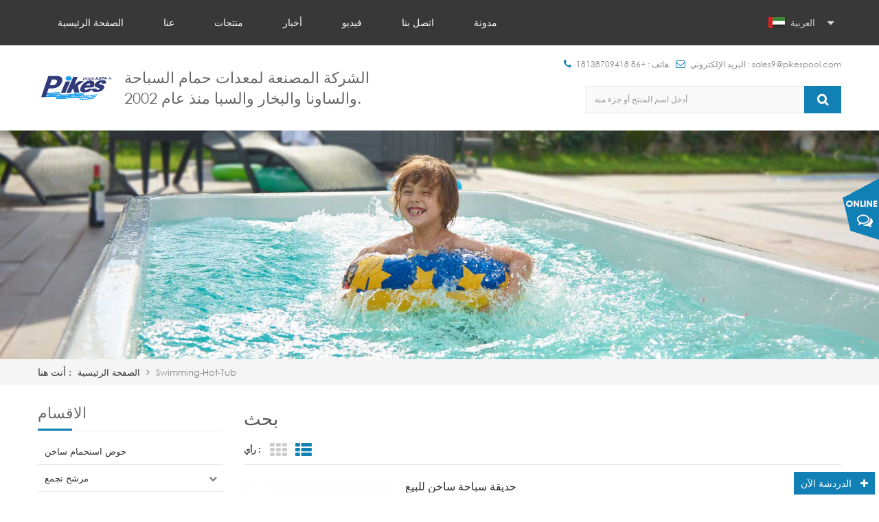

--- FILE ---
content_type: text/html
request_url: https://ar.pikespool.com/swimming-hot-tub_sp
body_size: 9632
content:
<!DOCTYPE html PUBLIC "-//W3C//DTD XHTML 1.0 Transitional//EN" "http://www.w3.org/TR/xhtml1/DTD/xhtml1-transitional.dtd">
<html xmlns="http://www.w3.org/1999/xhtml">
<head>
<meta http-equiv="X-UA-Compatible" content="IE=edge">
<meta name="viewport" content="width=device-width,initial-scale=1">
<meta http-equiv="Content-Type" content="text/html; charset=utf-8" />
<meta http-equiv="X-UA-Compatible" content="IE=edge,Chrome=1" />
<meta http-equiv="X-UA-Compatible" content="IE=9" />

 
<title>جديد السباحة حوض استحمام ساخن المنتجات ، الموردين ، المصنعين.</title>
<meta name="keywords" content="Facroty سعر السباحة حوض استحمام ساخن الموردين والمصنعين." />
<meta name="description" content="ثقتنا عالية الجودة السباحة حوض استحمام ساخن,نحن أفضل السباحة حوض استحمام ساخن الموردين والمصنعين وتجار الجملة من الصين." />
<meta name="facebook-domain-verification" content="8ex2iy7y5zdobx5mq082qjf6fe9fwq" />


<link href="/images/favicon.ico" rel="shortcut icon"  />
<link rel="alternate" hreflang="en" href="https://www.pikespool.com/swimming-hot-tub_sp" />
<link rel="alternate" hreflang="fr" href="https://fr.pikespool.com/swimming-hot-tub_sp" />
<link rel="alternate" hreflang="ru" href="https://ru.pikespool.com/swimming-hot-tub_sp" />
<link rel="alternate" hreflang="es" href="https://es.pikespool.com/swimming-hot-tub_sp" />
<link rel="alternate" hreflang="ar" href="https://ar.pikespool.com/swimming-hot-tub_sp" />
<link rel="alternate" hreflang="ko" href="https://ko.pikespool.com/swimming-hot-tub_sp" />
<link rel="alternate" hreflang="th" href="https://th.pikespool.com/swimming-hot-tub_sp" />
<link rel="alternate" hreflang="vi" href="https://vi.pikespool.com/swimming-hot-tub_sp" />
<link rel="alternate" hreflang="he" href="https://he.pikespool.com/swimming-hot-tub_sp" />
<link type="text/css" rel="stylesheet" href="/template/css/bootstrap.css" />
<link type="text/css" rel="stylesheet" href="/template/css/style.css" />
<link type="text/css" rel="stylesheet" href="/template/css/font-awesome.min.css" />
<link type="text/css" rel="stylesheet" href="/template/css/flexnav.css" />
<link href="/template/images/logo_icon.png" rel="shortcut icon"/>
<script type="text/javascript" src="/template/js/jquery-1.8.3.js"></script>
<script type="text/javascript" src="/template/js/bootstrap.js"></script>
<script type="text/javascript" src="/template/js/demo.js"></script>
<script type="text/javascript" src="/template/js/jquery.flexisel.js"></script><!--pro 滚动-->
<script type="text/javascript" src="/template/js/mainscript.js"></script>
<script type="text/javascript" src="/template/js/jquery.velocity.min.js"></script>
<script type="text/javascript" src="/js/front/common.js"></script>
<script>

    function delimgh(){
        $('.about_main img').attr("style","");
        $(".about_main img").attr("width","");
        $(".about_main img").attr("height","");
        
        $('.con_main img').attr("style","");
        $(".con_main img").attr("width","");
        $(".con_main img").attr("height","");
        
        $('.newm img').attr("style","");
        $(".newm img").attr("width","");
        $(".newm img").attr("height","");
        
        $('.products_m img').attr("style","");
        $(".products_m img").attr("width","");
        $(".products_m img").attr("height","");
        
    }

</script>
    <!-- Google Tag Manager -->
<script>(function(w,d,s,l,i){w[l]=w[l]||[];w[l].push({'gtm.start':
new Date().getTime(),event:'gtm.js'});var f=d.getElementsByTagName(s)[0],
j=d.createElement(s),dl=l!='dataLayer'?'&l='+l:'';j.async=true;j.src=
'https://www.googletagmanager.com/gtm.js?id='+i+dl;f.parentNode.insertBefore(j,f);
})(window,document,'script','dataLayer','GTM-MVZJMGN');</script>
<!-- End Google Tag Manager --><!-- Meta Pixel Code -->
<script>
    !function(f,b,e,v,n,t,s)
    {if(f.fbq)return;n=f.fbq=function(){n.callMethod?
        n.callMethod.apply(n,arguments):n.queue.push(arguments)};
        if(!f._fbq)f._fbq=n;n.push=n;n.loaded=!0;n.version='2.0';
        n.queue=[];t=b.createElement(e);t.async=!0;
        t.src=v;s=b.getElementsByTagName(e)[0];
        s.parentNode.insertBefore(t,s)}(window, document,'script',
        'https://connect.facebook.net/en_US/fbevents.js');
    fbq('init', '4097593723893026');
    fbq('track', 'PageView');
</script>
<noscript><img height="1" width="1" style="display:none"
    src="https://www.facebook.com/tr?id=4097593723893026&ev=PageView&noscript=1"
    /></noscript>
<!-- End Meta Pixel Code -->
</head>
<body onload="delimgh()">
<!-- Google Tag Manager (noscript) -->
<noscript><iframe src="https://www.googletagmanager.com/ns.html?id=GTM-MVZJMGN"
height="0" width="0" style="display:none;visibility:hidden"></iframe></noscript>
<!-- End Google Tag Manager (noscript) -->  
<div class="nav_boxW">
    <div class="nav_box clearfix">
	<div id='cssmenu'>
            <ul>
                <li ><a href="/">الصفحة الرئيسية</a></li>
                                <li ><a href="/about-us_d1">عنا</a>
                                      </li>
                <li class='has-sub '><a  href="/products">منتجات</a>
                    <ul>
                                                <li ><a href="/hot-tub_c37" title="حوض استحمام ساخن">حوض استحمام ساخن</a>
                                                    </li>
                                                <li class="has-sub"><a href="/pool-filter_c25" title="مرشح تجمع">مرشح تجمع</a>
                                                        <ul>
                                                                <li><a href="/integrated-filter_c33" title="مرشح بركة pipeless">مرشح بركة pipeless</a></li>
                                                                <li><a href="/inground-filter_c34" title="مرشح تجمع داخلي">مرشح تجمع داخلي</a></li>
                                                                <li><a href="/pool-cartridge-filter_c32" title="مرشح خرطوشة بركة">مرشح خرطوشة بركة</a></li>
                                                            </ul>
                                                    </li>
                                                <li ><a href="/underwater-light-series_c41" title="Underwater Light Series">Underwater Light Series</a>
                                                    </li>
                                                <li ><a href="/pool-surrounding-accessories_c42" title="Pool Surrounding Accessories">Pool Surrounding Accessories</a>
                                                    </li>
                                                <li ><a href="/pump-series_c40" title="Pump Series">Pump Series</a>
                                                    </li>
                                                <li class="has-sub"><a href="/machine-room-equipment_c2" title="اكسسوارات حمام سباحة سلسلة">اكسسوارات حمام سباحة سلسلة</a>
                                                        <ul>
                                                                <li><a href="/disinfection-equipment_c15" title="معدات التطهير">معدات التطهير</a></li>
                                                                <li><a href="/other-pool-accessories_c20" title="الملحقات بركة أخرى">الملحقات بركة أخرى</a></li>
                                                            </ul>
                                                    </li>
                                                <li ><a href="/swimspa_c36" title="السباحة سبا">السباحة سبا</a>
                                                    </li>
                                                <li class="has-sub"><a href="/steam-room-series_c5" title="غرفة بخار سلسلة">غرفة بخار سلسلة</a>
                                                        <ul>
                                                                <li><a href="/steam-room_c13" title="غرفة البخار">غرفة البخار</a></li>
                                                                <li><a href="/steam-room-accessories_c14" title="اكسسوارات غرفة البخار">اكسسوارات غرفة البخار</a></li>
                                                            </ul>
                                                    </li>
                                                <li ><a href="/ladder-series_c43" title="Ladder Series">Ladder Series</a>
                                                    </li>
                                                <li ><a href="/cleaning-equipment_c44" title="Cleaning Equipment">Cleaning Equipment</a>
                                                    </li>
                                                <li class="has-sub"><a href="/sauna-room-series_c6" title="غرفة ساونا سلسلة">غرفة ساونا سلسلة</a>
                                                        <ul>
                                                                <li><a href="/sauna-room_c11" title="غرفة ساونا">غرفة ساونا</a></li>
                                                                <li><a href="/sauna-room-accessories_c12" title="اكسسوارات غرفة ساونا">اكسسوارات غرفة ساونا</a></li>
                                                            </ul>
                                                    </li>
                                                <li ><a href="/spa-series_c1" title="سبا سلسلة">سبا سلسلة</a>
                                                    </li>
                                                <li ><a href="/leisure-furniture-series_c45" title="Leisure Furniture Series">Leisure Furniture Series</a>
                                                    </li>
                                                <li ><a href="/pool-sand-filter_c47" title="Pool Sand Filter">Pool Sand Filter</a>
                                                    </li>
                                            </ul>
                </li>
                                                                <li ><a  href="/news_nc1">أخبار</a>
                                        <ul>
                                                <li><a href="/_nc2">مركز الأخبار</a></li>
                                            </ul>
                                    </li>
                                <li ><a  href="/video_nc5">فيديو</a>
                                    </li>
                                                <li ><a  href="/contact-us_d2">اتصل بنا</a>
                                    </li>
                <li ><a href='/blog'>مدونة</a></li>
            </ul>
	</div>
        <div class="drop">
            <dl class="select">
                 
                <dt><img src="/template/images/ar.png" alt="العربية" />العربية</dt>
                   
                <dd>
                    <ul>
                         
                        <li><a href="https://www.pikespool.com/swimming-hot-tub_sp" title="English"><img src="/template/images/en.png" alt="English" />English</a></li>
                         
                        <li><a href="https://fr.pikespool.com/swimming-hot-tub_sp" title="français"><img src="/template/images/fr.png" alt="français" />français</a></li>
                         
                        <li><a href="https://ru.pikespool.com/swimming-hot-tub_sp" title="русский"><img src="/template/images/ru.png" alt="русский" />русский</a></li>
                         
                        <li><a href="https://es.pikespool.com/swimming-hot-tub_sp" title="español"><img src="/template/images/es.png" alt="español" />español</a></li>
                         
                        <li><a href="https://ko.pikespool.com/swimming-hot-tub_sp" title="한국의"><img src="/template/images/ko.png" alt="한국의" />한국의</a></li>
                         
                        <li><a href="https://th.pikespool.com/swimming-hot-tub_sp" title="ไทย"><img src="/template/images/th.png" alt="ไทย" />ไทย</a></li>
                         
                        <li><a href="https://vi.pikespool.com/swimming-hot-tub_sp" title="Việt Nam"><img src="/template/images/vi.png" alt="Việt Nam" />Việt Nam</a></li>
                         
                        <li><a href="https://he.pikespool.com/swimming-hot-tub_sp" title="עברית"><img src="/template/images/he.png" alt="עברית" />עברית</a></li>
                                                <li><a href="https://cn.pikespool.com/"><img src="/template/images/ch.png" alt="中文">中文</a></li>
                    </ul>
                </dd>
            </dl>
        </div>
        <div class="clear"></div>
    </div>
</div>
<div class="fixedNav clearfix">
    <div class="fixedBox clearfix">
    	<div class="nav_boxW">
            <div class="nav_box">
                <div id='cssmenu2'>
                    <ul>
                        <li ><a href="/">الصفحة الرئيسية</a></li>
                                                <li ><a href="/about-us_d1">عنا</a>
                                                    </li>
                        <li class='has-sub '><a  href="/products">منتجات</a>
                            <ul>
                                                                <li ><a href="/hot-tub_c37" title="حوض استحمام ساخن">حوض استحمام ساخن</a>
                                                                    </li>
                                                                <li class="has-sub"><a href="/pool-filter_c25" title="مرشح تجمع">مرشح تجمع</a>
                                                                        <ul>
                                                                                <li><a href="/integrated-filter_c33" title="مرشح بركة pipeless">مرشح بركة pipeless</a></li>
                                                                                <li><a href="/inground-filter_c34" title="مرشح تجمع داخلي">مرشح تجمع داخلي</a></li>
                                                                                <li><a href="/pool-cartridge-filter_c32" title="مرشح خرطوشة بركة">مرشح خرطوشة بركة</a></li>
                                                                            </ul>
                                                                    </li>
                                                                <li ><a href="/underwater-light-series_c41" title="Underwater Light Series">Underwater Light Series</a>
                                                                    </li>
                                                                <li ><a href="/pool-surrounding-accessories_c42" title="Pool Surrounding Accessories">Pool Surrounding Accessories</a>
                                                                    </li>
                                                                <li ><a href="/pump-series_c40" title="Pump Series">Pump Series</a>
                                                                    </li>
                                                                <li class="has-sub"><a href="/machine-room-equipment_c2" title="اكسسوارات حمام سباحة سلسلة">اكسسوارات حمام سباحة سلسلة</a>
                                                                        <ul>
                                                                                <li><a href="/disinfection-equipment_c15" title="معدات التطهير">معدات التطهير</a></li>
                                                                                <li><a href="/other-pool-accessories_c20" title="الملحقات بركة أخرى">الملحقات بركة أخرى</a></li>
                                                                            </ul>
                                                                    </li>
                                                                <li ><a href="/swimspa_c36" title="السباحة سبا">السباحة سبا</a>
                                                                    </li>
                                                                <li class="has-sub"><a href="/steam-room-series_c5" title="غرفة بخار سلسلة">غرفة بخار سلسلة</a>
                                                                        <ul>
                                                                                <li><a href="/steam-room_c13" title="غرفة البخار">غرفة البخار</a></li>
                                                                                <li><a href="/steam-room-accessories_c14" title="اكسسوارات غرفة البخار">اكسسوارات غرفة البخار</a></li>
                                                                            </ul>
                                                                    </li>
                                                                <li ><a href="/ladder-series_c43" title="Ladder Series">Ladder Series</a>
                                                                    </li>
                                                                <li ><a href="/cleaning-equipment_c44" title="Cleaning Equipment">Cleaning Equipment</a>
                                                                    </li>
                                                                <li class="has-sub"><a href="/sauna-room-series_c6" title="غرفة ساونا سلسلة">غرفة ساونا سلسلة</a>
                                                                        <ul>
                                                                                <li><a href="/sauna-room_c11" title="غرفة ساونا">غرفة ساونا</a></li>
                                                                                <li><a href="/sauna-room-accessories_c12" title="اكسسوارات غرفة ساونا">اكسسوارات غرفة ساونا</a></li>
                                                                            </ul>
                                                                    </li>
                                                                <li ><a href="/spa-series_c1" title="سبا سلسلة">سبا سلسلة</a>
                                                                    </li>
                                                                <li ><a href="/leisure-furniture-series_c45" title="Leisure Furniture Series">Leisure Furniture Series</a>
                                                                    </li>
                                                                <li ><a href="/pool-sand-filter_c47" title="Pool Sand Filter">Pool Sand Filter</a>
                                                                    </li>
                                                            </ul>
                        </li>
                                                                                                <li ><a  href="/news_nc1">أخبار</a>
                                                        <ul>
                                                                <li><a href="/_nc2">مركز الأخبار</a></li>
                                                            </ul>
                                                    </li>
                                                <li><a  href="/video_nc5">فيديو</a>
                                                    </li>
                                                                        <li ><a  href="/contact-us_d2">اتصل بنا</a>
                                                    </li>
                        <li ><a href='/blog'>مدونة</a></li>
                    </ul>
                </div>
                <div class="drop">
                    <dl class="select">
                         
                        <dt><img src="/template/images/ar.png" alt="العربية" />العربية</dt>
                           
                        <dd>
                            <ul>
                                 
                                <li><a href="http://www.pikespool.com/swimming-hot-tub_sp" title="English"><img src="/template/images/en.png" alt="English" />English</a></li>
                                 
                                <li><a href="http://fr.pikespool.com/swimming-hot-tub_sp" title="français"><img src="/template/images/fr.png" alt="français" />français</a></li>
                                 
                                <li><a href="http://ru.pikespool.com/swimming-hot-tub_sp" title="русский"><img src="/template/images/ru.png" alt="русский" />русский</a></li>
                                 
                                <li><a href="http://es.pikespool.com/swimming-hot-tub_sp" title="español"><img src="/template/images/es.png" alt="español" />español</a></li>
                                 
                                <li><a href="http://ko.pikespool.com/swimming-hot-tub_sp" title="한국의"><img src="/template/images/ko.png" alt="한국의" />한국의</a></li>
                                 
                                <li><a href="http://th.pikespool.com/swimming-hot-tub_sp" title="ไทย"><img src="/template/images/th.png" alt="ไทย" />ไทย</a></li>
                                 
                                <li><a href="http://vi.pikespool.com/swimming-hot-tub_sp" title="Việt Nam"><img src="/template/images/vi.png" alt="Việt Nam" />Việt Nam</a></li>
                                 
                                <li><a href="http://he.pikespool.com/swimming-hot-tub_sp" title="עברית"><img src="/template/images/he.png" alt="עברית" />עברית</a></li>
                                                                <li><a href="#"><img src="/template/images/ch.png" alt="#">中文</a></li>
                            </ul>
                        </dd>
                    </dl>
                </div>
                <div class="clear"></div>
            </div>
        </div>
    </div>
</div>
<script type="text/javascript" src="/template/js/jquery.flexnav.min.js"></script>
<script type="text/javascript">
$(function(){
	$(".select").each(function(){
		var s=$(this);
		var z=parseInt(s.css("z-index"));
		var dt=$(this).children("dt");
		var dd=$(this).children("dd");
		var _show=function(){dd.slideDown(200);dt.addClass("cur");s.css("z-index",z+1);};   
		var _hide=function(){dd.slideUp(200);dt.removeClass("cur");s.css("z-index",z);};    
		dt.click(function(){dd.is(":hidden")?_show():_hide();});
		dd.find("a").click(function(){dt.html($(this).html());_hide();});     
		$("body").click(function(i){ !$(i.target).parents(".select").first().is(s) ? _hide():"";});
	})
})
</script>
<div class="top_heardW">
    <div class="container">
    	<div class=" clearfix top_heard">
                                    <div class="top_logo">
            	<a href="/"><img src="/uploadfile/userimg/eb75cccbc34f5a90fd22c281a5d55184.jpg" alt="GUANGDONG KASDALY POOL SPA EQUIPMENT CO.,LTD." /></a>
                <span>الشركة المصنعة لمعدات حمام السباحة والساونا والبخار والسبا منذ عام 2002.</span>
            </div>
                                    <div class="top_right clearfix">
            	<div class="top_call">
                                        <p><i class="fa fa-phone"></i>هاتف : +86 18138709418</p>
                                                                                <a rel="nofollow" href="mailto:sales9@pikespool.com"><i class="fa fa-envelope-o"></i>البريد الإلكتروني : sales9@pikespool.com</a>
                                    </div>
                <div class="in_search">
                    <input name="search_keyword" onkeydown="javascript:enterIn3(event);" onfocus="this.value='' " onblur="if(value==''){ value='أدخل اسم المنتج أو جزء منه'}" value="أدخل اسم المنتج أو جزء منه" class="searchkey" type="text">
                    <input name="" value="" class="searchbtn btn_search3" type="submit">
            	</div>
            </div>
        </div>
    </div>
</div>
<div class="page_banner">
            <img src="/uploadfile/bannerimg/15049380526321.jpg" alt="Swim Spa Series" />
        </div>
<div class="breadcrumbW">
    <div class="container">
        <div class="breadcrumb">
            <p>أنت هنا : </p>
            <a class="home" href="/" title="Return to Home">الصفحة الرئيسية</a>
            <i class="fa fa-angle-right"></i>
            <h2>swimming-hot-tub</h2>
	</div>
    </div>
</div>

<div class="about_web">
    <div class="container">
        <div class="pagebox clearfix">
            <div class="page_left col-sm-3">
    <div id="right_column" class="left-nav column">
        <section class="block blockcms column_box">
            <span><em>الاقسام</em><i class="column_icon_toggle icon-plus-sign"></i></span>
            <div class="htmleaf-content toggle_content">
                <ul class="mtree">
                                        <li><a href="/hot-tub_c37">حوض استحمام ساخن</a>
                                            </li>
                                        <li><a href="/pool-filter_c25">مرشح تجمع</a>
                                                <ul>
                                                        <li><a href="/integrated-filter_c33"><i class="fa fa-angle-right"></i>مرشح بركة pipeless</a>
                                                            </li>
                                                        <li><a href="/inground-filter_c34"><i class="fa fa-angle-right"></i>مرشح تجمع داخلي</a>
                                                            </li>
                                                        <li><a href="/pool-cartridge-filter_c32"><i class="fa fa-angle-right"></i>مرشح خرطوشة بركة</a>
                                                            </li>
                                                        <li class="mtrss-all"><a href="/pool-filter_c25"><span>الكل </span>مرشح تجمع</a></li>
                        </ul>
                                            </li>
                                        <li><a href="/underwater-light-series_c41">Underwater Light Series</a>
                                            </li>
                                        <li><a href="/pool-surrounding-accessories_c42">Pool Surrounding Accessories</a>
                                            </li>
                                        <li><a href="/pump-series_c40">Pump Series</a>
                                            </li>
                                        <li><a href="/machine-room-equipment_c2">اكسسوارات حمام سباحة سلسلة</a>
                                                <ul>
                                                        <li><a href="/disinfection-equipment_c15"><i class="fa fa-angle-right"></i>معدات التطهير</a>
                                                            </li>
                                                        <li><a href="/other-pool-accessories_c20"><i class="fa fa-angle-right"></i>الملحقات بركة أخرى</a>
                                                            </li>
                                                        <li class="mtrss-all"><a href="/machine-room-equipment_c2"><span>الكل </span>اكسسوارات حمام سباحة سلسلة</a></li>
                        </ul>
                                            </li>
                                        <li><a href="/swimspa_c36">السباحة سبا</a>
                                            </li>
                                        <li><a href="/steam-room-series_c5">غرفة بخار سلسلة</a>
                                                <ul>
                                                        <li><a href="/steam-room_c13"><i class="fa fa-angle-right"></i>غرفة البخار</a>
                                                            </li>
                                                        <li><a href="/steam-room-accessories_c14"><i class="fa fa-angle-right"></i>اكسسوارات غرفة البخار</a>
                                                            </li>
                                                        <li class="mtrss-all"><a href="/steam-room-series_c5"><span>الكل </span>غرفة بخار سلسلة</a></li>
                        </ul>
                                            </li>
                                        <li><a href="/ladder-series_c43">Ladder Series</a>
                                            </li>
                                        <li><a href="/cleaning-equipment_c44">Cleaning Equipment</a>
                                            </li>
                                        <li><a href="/sauna-room-series_c6">غرفة ساونا سلسلة</a>
                                                <ul>
                                                        <li><a href="/sauna-room_c11"><i class="fa fa-angle-right"></i>غرفة ساونا</a>
                                                            </li>
                                                        <li><a href="/sauna-room-accessories_c12"><i class="fa fa-angle-right"></i>اكسسوارات غرفة ساونا</a>
                                                            </li>
                                                        <li class="mtrss-all"><a href="/sauna-room-series_c6"><span>الكل </span>غرفة ساونا سلسلة</a></li>
                        </ul>
                                            </li>
                                        <li><a href="/spa-series_c1">سبا سلسلة</a>
                                            </li>
                                        <li><a href="/leisure-furniture-series_c45">Leisure Furniture Series</a>
                                            </li>
                                        <li><a href="/pool-sand-filter_c47">Pool Sand Filter</a>
                                            </li>
                                    </ul>
            </div>
        </section>
        <script type="text/javascript" src="/template/js/mtree.js"></script>
    </div>
    <div id="right_column" class="left-pro column">
        <section class="block blockcms column_box">
            <span><em>منتجات جديدة</em><i class="column_icon_toggle icon-plus-sign"></i></span>
            <div class="htmleaf-content toggle_content">
                <ul>
                                        <li class="clearfix">
                        <a href="/ps525-1400-side-mount-valve-fiberglass-sand-filter-for-swimming-pool_p19.html" title="2017 حار بيع الجانب جبل السباحة بركة الرمل تصفية" ><img id="product_detail_img"  alt="حمام سباحة الرمل مرشحات" src="/uploadfile/202304/14/5e9df0b8dc3ead99d0b99555d4dde8f6_thumb.jpg" /></a>
                        <div class="lnews-right">
                            <a href="/ps525-1400-side-mount-valve-fiberglass-sand-filter-for-swimming-pool_p19.html" title="2017 حار بيع الجانب جبل السباحة بركة الرمل تصفية" >2017 حار بيع الجانب جبل السباحة بركة الرمل تصفية</a>	
                            <p>قولبة من البلاستيك المقوى بالألياف الزجاجية، مقاومة للتآكل، جيدة مقاومة التآكل، تشويه - إثبات. فريد تصميم توزيع جعل مستقرة وحتى تدفق المياه لتحسين نظام الصرف الصحي. سهلة التركيب، صيانة. أوتليت توربيديتف: u0026 لوت؛ 2FTU. الموديل: PS450-PS750</p>
                        </div>
                    </li>
                                        <li class="clearfix">
                        <a href="/p700b-1400-top-mount-valve-fiberglass-pool-sand-filter_p18.html" title="حمام سباحة مرشح الرمل مع 2 'قيمة متعددة الميناء" ><img id="product_detail_img"  alt="الفيبرجلاس بركة سباحة مرشح" src="/uploadfile/202304/14/69ae5cd62bbcd851fbc3945eef73ff3d_thumb.jpg" /></a>
                        <div class="lnews-right">
                            <a href="/p700b-1400-top-mount-valve-fiberglass-pool-sand-filter_p18.html" title="حمام سباحة مرشح الرمل مع 2 'قيمة متعددة الميناء" >حمام سباحة مرشح الرمل مع 2 'قيمة متعددة الميناء</a>	
                            <p>بكرة الجرح الألياف الزجاجية عززت دبابات لا يزال المعيار الأكثر شعبية في هذه الصناعة بعد كل شيء. مع الأشعة فوق البنفسجية-- مقاومة سطح النهاية، أنها قادرة على العمل تحت إطالة أشعة الشمس لسنوات من الموثوقية. "P" سلسلة (P700B-P1200) مرشحات هي ومجهزة ستة موقف، الجوز نمط فالي مولتيبورت</p>
                        </div>
                    </li>
                                        <li class="clearfix">
                        <a href="/ps1200-2350-fiberglass-industrial-commercial-swimming-pool-filter-for-water-treatment_p13.html" title="مصنع أفضل استخدام الصناعي بركة سباحة مرشح ل خطة معالجة المياه" ><img id="product_detail_img"  alt="تجمع التجاري مرشح الرمل" src="/uploadfile/202304/14/1ca38800a82f4c84224dbb61769e3ae9_thumb.jpg" /></a>
                        <div class="lnews-right">
                            <a href="/ps1200-2350-fiberglass-industrial-commercial-swimming-pool-filter-for-water-treatment_p13.html" title="مصنع أفضل استخدام الصناعي بركة سباحة مرشح ل خطة معالجة المياه" >مصنع أفضل استخدام الصناعي بركة سباحة مرشح ل خطة معالجة المياه</a>	
                            <p>الألياف الزجاجية التجارية خزان عززت لا يزال المعيار الأكثر شعبية في هذه الصناعة بعد الكل. مع أوف-ريسيستانت سطح إنهاء، هو يستطيع أن يعمل تحت إطالة أشعة الشمس لسنوات من الموثوقية. نموذج: PS1200-PS2300</p>
                        </div>
                    </li>
                                        <li class="clearfix">
                        <a href="/p400-1400-top-mount-fiberglass-swimming-pool-sand-filter_p10.html" title="أعلى جبل حمام سباحة مرشح الرمال للبيع" ><img id="product_detail_img"  alt="أعلى جبل بركة مرشح الرمال" src="/uploadfile/202304/14/8874bfc31a2186333bc3a8b644ee985b_thumb.jpg" /></a>
                        <div class="lnews-right">
                            <a href="/p400-1400-top-mount-fiberglass-swimming-pool-sand-filter_p10.html" title="أعلى جبل حمام سباحة مرشح الرمال للبيع" >أعلى جبل حمام سباحة مرشح الرمال للبيع</a>	
                            <p>حمام سباحة من الألياف الزجاجية مرشح الرمل يمكن أن يكون وقتا طويلا في الشمس للعمل، ولكن أيضا يمكن أن تتكيف مع الطقس مختلفة، لأنه يستخدم الألياف الزجاجية والبوليستر التكنولوجيا، وأعلى من تكوين متعددة الوظائف صمام 6-طريقة، مع كل مادة عبس. نموذج: P400-P700</p>
                        </div>
                    </li>
                                        <li class="clearfix">
                        <a href="/wall-hung-pipeless-swimming-pool-filter-pk8026_p122.html" title="الجدار معلقة pipeless مرشح حمام سباحة pk8026" ><img id="product_detail_img"  alt="مرشح تجمع الحراب" src="/uploadfile/201911/04/bc2ea87abf04b4f98432ec2d37e4a89c_thumb.jpg" /></a>
                        <div class="lnews-right">
                            <a href="/wall-hung-pipeless-swimming-pool-filter-pk8026_p122.html" title="الجدار معلقة pipeless مرشح حمام سباحة pk8026" >الجدار معلقة pipeless مرشح حمام سباحة pk8026</a>	
                            <p>pk8026 pipeless الجدار علقت مرشح حمام السباحة ، مناسبة لل inground وفوق بركة الأرض.</p>
                        </div>
                    </li>
                                        <li class="clearfix">
                        <a href="/children-swimming-pool-complete-filtration-system-wall-mount-filter-pk8020_p119.html" title="بركة سباحة الأطفال نظام الترشيح الكامل جدار جبل تصفية pk8020" ><img id="product_detail_img"  alt="تجمع الأطفال مرشح" src="/uploadfile/201911/04/d742a1d9ac500ffe78f8512de5af27b6_thumb.jpg" /></a>
                        <div class="lnews-right">
                            <a href="/children-swimming-pool-complete-filtration-system-wall-mount-filter-pk8020_p119.html" title="بركة سباحة الأطفال نظام الترشيح الكامل جدار جبل تصفية pk8020" >بركة سباحة الأطفال نظام الترشيح الكامل جدار جبل تصفية pk8020</a>	
                            <p>صُنعت قذيفة pk8020 من الأكريليك العالي الجودة ، وهي عبارة عن نظام كامل لتعقيم مياه المسبح حمام سباحة للأطفال ، سهلة التركيب والتشغيل.</p>
                        </div>
                    </li>
                                        <li class="clearfix">
                        <a href="/freestanding-endless-outdoor-swimming-pool-swim-spa-balboa-gecko-system_p140.html" title="قائما بذاته بالبوا أبو بريص لا نهاية لها مسبح في الهواء الطلق السباحة سبا" ><img id="product_detail_img"  alt="السباحة سبا الجملة" src="/uploadfile/202304/18/402ce4b66f5735de58e5fc906af0b23f_thumb.jpg" /></a>
                        <div class="lnews-right">
                            <a href="/freestanding-endless-outdoor-swimming-pool-swim-spa-balboa-gecko-system_p140.html" title="قائما بذاته بالبوا أبو بريص لا نهاية لها مسبح في الهواء الطلق السباحة سبا" >قائما بذاته بالبوا أبو بريص لا نهاية لها مسبح في الهواء الطلق السباحة سبا</a>	
                            <p>Joyspa&nbsp;حوض سباحة في الهواء الطلق السباحة سبا</p>
                        </div>
                    </li>
                                    </ul>
            </div>
        </section>
    </div>
    <div id="right_column" class="left-nav column left-news">
        <section class="block blockcms column_box">
            <span><em>يوصي الأخبار</em><i class="column_icon_toggle icon-plus-sign"></i></span>
            <div class="htmleaf-content toggle_content">
                <ul class="kx-ul">
                                        <li class="clearfix hov">
                        <a href="/what-is-a-saltwater-chlorinator_n67" title="What is a saltwater chlorinator" target="_blank">
                            <div class="time">09-28</div>
                            <div class="title">What is a saltwater chlorinator</div>
                        </a>
                    </li>
                                        <li class="clearfix hov">
                        <a href="/what-is-a-cartridge-filter_n66" title="What is a cartridge filter" target="_blank">
                            <div class="time">09-28</div>
                            <div class="title">What is a cartridge filter</div>
                        </a>
                    </li>
                                        <li class="clearfix hov">
                        <a href="/2024-asia-pool-spa-expo_n65" title="2024 Asia Pool & SPA EXPO" target="_blank">
                            <div class="time">05-15</div>
                            <div class="title">2024 Asia Pool & SPA EXPO</div>
                        </a>
                    </li>
                                    </ul>
            </div>
        </section>
    </div>

</div>            <div class="page_right col-sm-9 col-xs-12 clearfix">
                <div class="page-title"><em>بحث</em></div>
                <div class="main">
                    <div id="cbp-vm" class="cbp-vm-switcher cbp-vm-view-list">
                        <div class="cbp-vm-options">
                            <p>رأي :</p>
                            <a rel="nofollow" href="#" class="cbp-vm-icon cbp-vm-grid" data-view="cbp-vm-view-grid">عرض الشبكة</a>
                            <a rel="nofollow" href="#" class="cbp-vm-icon cbp-vm-list cbp-vm-selected" data-view="cbp-vm-view-list">عرض القائمة</a>
                        </div>
                        <ul>
                                                        <li>
                                <a class="cbp-vm-image" href="/garden-swimming-hot-tub-for-sale_p146.html"><img id="product_detail_img"  alt="حوض استحمام ساخن" src="/uploadfile/202006/03/8a235c275bda4a76fbcf51c47e95d50f_thumb.jpg" /></a>
                                <div class="cbp-vm-div">
                                    <a href="/garden-swimming-hot-tub-for-sale_p146.html" class="cbp-vm-div-t">حديقة سباحة ساخن للبيع</a>
                                    <div class="cbp-vm-details">&nbsp;حديقة سباحة ساخن للبيع</div>
                                                                                                            <ul class="pro-list-tags">
                                        <p>الكلمات : </p>
                                                                                <li><a href="/hot-tubs-and-spas_sp">أحواض المياه الساخنة ومنتجعات المياه المعدنية</a></li>
                                                                                <li><a href="/garden-hot-tub_sp">حديقة وحوض استحمام ساخن</a></li>
                                                                                <li><a href="/swimming-hot-tub_sp">السباحة حوض استحمام ساخن</a></li>
                                                                            </ul>
                                                                        <a rel="nofollow" href="/garden-swimming-hot-tub-for-sale_p146.html" class="prol_more">اقرأ أكثر</a>
                                </div>
                            </li>
                                                        <li>
                                <a class="cbp-vm-image" href="/hot-tub-pillow-chincoteague-jy8011-with-one-long-lounger-and-four-seats_p154.html"><img id="product_detail_img"  alt="السباحة في حوض الاستحمام بالماء الساخن بيع" src="/uploadfile/202006/09/45b9f7da89e51ed794f7517a83fe56bb_thumb.jpg" /></a>
                                <div class="cbp-vm-div">
                                    <a href="/hot-tub-pillow-chincoteague-jy8011-with-one-long-lounger-and-four-seats_p154.html" class="cbp-vm-div-t">السباحة حوض استحمام ساخن</a>
                                    <div class="cbp-vm-details">السباحة حوض استحمام ساخن للبيع&nbsp ؛</div>
                                                                                                            <ul class="pro-list-tags">
                                        <p>الكلمات : </p>
                                                                                <li><a href="/hot-tubs-with-loungers_sp"></a></li>
                                                                                <li><a href="/swimming-hot-tub-spa_sp"></a></li>
                                                                                <li><a href="/swim-spa-hot-tub_sp"></a></li>
                                                                            </ul>
                                                                        <a rel="nofollow" href="/hot-tub-pillow-chincoteague-jy8011-with-one-long-lounger-and-four-seats_p154.html" class="prol_more">اقرأ أكثر</a>
                                </div>
                            </li>
                                                        <li>
                                <a class="cbp-vm-image" href="/spa-rhein-jy8808-with-8-deep-seats-ideal-for-party_p163.html"><img id="product_detail_img"  alt="أحواض المياه الساخنة الصانع" src="/uploadfile/202006/10/1bfaacf9c84f39f99279b77f1d7713c3_thumb.jpg" /></a>
                                <div class="cbp-vm-div">
                                    <a href="/spa-rhein-jy8808-with-8-deep-seats-ideal-for-party_p163.html" class="cbp-vm-div-t">Joyspa السباحة بالبوا أحواض المياه الساخنة</a>
                                    <div class="cbp-vm-details">Joyspa السباحة بالبوا أحواض المياه الساخنة</div>
                                                                                                            <ul class="pro-list-tags">
                                        <p>الكلمات : </p>
                                                                                <li><a href="/round-balboa-hot-tub_sp"></a></li>
                                                                                <li><a href="/balboa-hot-tub_sp"></a></li>
                                                                                <li><a href="/rhein-swimming-hot-tub_sp"></a></li>
                                                                            </ul>
                                                                        <a rel="nofollow" href="/spa-rhein-jy8808-with-8-deep-seats-ideal-for-party_p163.html" class="prol_more">اقرأ أكثر</a>
                                </div>
                            </li>
                                                    </ul>
                    </div>
                </div>
                <script type="text/javascript" src="/template/js/cbpViewModeSwitch.js"></script>
                <div class="page_num">
                    <a href="/swimming-hot-tub_sp">الصفحة الأولى</a>

                         <a href="/swimming-hot-tub_sp_1">آخر صفحة</a>
                    <span>ما مجموعه <p>1</p> صفحات</span>
                </div>
            </div>
        </div>
    </div>
</div>

<div class="footerW clearfix">
    <div class="container">
        <div class="footer row">
            <div id="right_column" class="fot_sendW column col-sm-3">       	
                <section class="block blockcms column_box">
                    <span class="fot_title"><em>اتصال سريع</em><i class="column_icon_toggle icon-plus-sign"></i></span>
                    <div class="toggle_content">
                    	<div class="fot_send">
                            <form id="email_form2" name="email_form2" method="post" action="/inquiry/addinquiry">
                               <ul>
                                   <li><input type="text" value="" placeholder="اسم" name="msg_name"></li>
                                   <li><input type="text" value="" placeholder="الهاتف/Whatsapp" name="msg_tel"></li>
                                    <li><input type="text" value="" placeholder="البريد الإلكتروني" name="msg_email"></li>
                                    <li><input type="text" value="موضوع" placeholder="موضوع" name="msg_title"></li>
                                    <li><textarea  name="msg_content" >رسالة </textarea></li>
                                    
                                    <li><span class="clearfix"><input type="submit" class="left_tj google_genzong" value="عرض"></span>  </li>
                                </ul>
                            </form>
                        </div>
                    </div>
                </section>
            </div>
                        <div id="right_column" class="fot_links col-sm-3 clearfix fot_tagsW">
                <section id="blockbestsellers" class="block products_block column_box">
                    <span class="fot_title"><em>العلامات الساخنة</em><i class="column_icon_toggle icon-plus-sign"></i></span>
                    <div class="block_content toggle_content" style="overflow: hidden;">
                        <ul>
                                                        <li><a href="/pipeless-pool-filter_sp">Pipeless pool filter</a></li>
                                                        <li><a href="/inground-pool-filter_sp">مرشح تجمع إينجروند</a></li>
                                                        <li><a href="/pool-ladder_sp">بركة سلم</a></li>
                                                        <li><a href="/pool-pump_sp">مضخة بركة</a></li>
                                                        <li><a href="/pool-heater_sp">مسبح سخان</a></li>
                                                        <li><a href="/swim-spa_sp">السباحة سبا</a></li>
                                                        <li><a href="/sand-filter_sp">مصفي الرمل</a></li>
                                                    </ul>
                    </div>
                </section>
            </div>
                        <div id="right_column" class="fot_con col-sm-3 clearfix">
        	<section id="blockbestsellers" class="block products_block column_box">
                    <span class="fot_title"><em>اتصل بنا</em><i class="column_icon_toggle icon-plus-sign"></i></span>
                    <div class="block_content toggle_content">
                        <ul>
                             
                                                                                     
                              
                            <li class="fcon03"><span></span><p><a rel="nofollow" href="mailto:sales9@pikespool.com">البريد الإلكتروني : sales9@pikespool.com</a></p></li>
                                                                                                                 
                                                        <li class="fcon04">
                                <span></span><p>WhatsApp: 
                                                                <a rel="nofollow" target="_blank" href="https://api.whatsapp.com/send?phone=+8618138709418&text=Hello" >   
                                +8618138709418</a>
                                </p>
                            </li>
                                                                                                                <li class="fcon05"><span></span><p>الهاتف : +86 20 81007588</p></li> 
                             
                                                        <li class="fcon05"><span></span><p>هاتف : +86 18138709418</p></li> 
                             
                                                        <li class="fcon06"><span></span><p>Fanyu industrial Estate,Longtang Town,Qingyuan city,Guangdong,China</p></li>  
                             
                        </ul>
                    </div>
                </section>
            </div>
        
            <div id="right_column" class="fot_links col-sm-3 clearfix">
                <section id="blockbestsellers" class="block products_block column_box">
                    <span class="fot_title"><em>منتجات</em><i class="column_icon_toggle icon-plus-sign"></i></span>
                    <div class="block_content toggle_content" style="overflow: hidden;">
                        <ul>
                                                        <li><a href="/ps525-1400-side-mount-valve-fiberglass-sand-filter-for-swimming-pool_p19.html" title="2017 حار بيع الجانب جبل السباحة بركة الرمل تصفية">2017 حار بيع الجانب جبل السباحة بركة الرمل تصفية</a></li>
                                                        <li><a href="/p700b-1400-top-mount-valve-fiberglass-pool-sand-filter_p18.html" title="حمام سباحة مرشح الرمل مع 2 'قيمة متعددة الميناء">حمام سباحة مرشح الرمل مع 2 'قيمة متعددة الميناء</a></li>
                                                        <li><a href="/ps1200-2350-fiberglass-industrial-commercial-swimming-pool-filter-for-water-treatment_p13.html" title="مصنع أفضل استخدام الصناعي بركة سباحة مرشح ل خطة معالجة المياه">مصنع أفضل استخدام الصناعي بركة سباحة مرشح ل خطة معالجة المياه</a></li>
                                                        <li><a href="/p400-1400-top-mount-fiberglass-swimming-pool-sand-filter_p10.html" title="أعلى جبل حمام سباحة مرشح الرمال للبيع">أعلى جبل حمام سباحة مرشح الرمال للبيع</a></li>
                                                        <li><a href="/wall-hung-pipeless-swimming-pool-filter-pk8026_p122.html" title="الجدار معلقة pipeless مرشح حمام سباحة pk8026">الجدار معلقة pipeless مرشح حمام سباحة pk8026</a></li>
                                                    </ul>
                    </div>
                </section>
            </div>
            <div class="clearfix"></div>
        </div>
        <div class="fot-bot clearfix">
                        <p class="copy">حقوق النشر © 2015-2026 GUANGDONG KASDALY POOL SPA EQUIPMENT CO.,LTD..كل الحقوق محفوظة<script type="text/javascript">var cnzz_protocol = (("https:" == document.location.protocol) ? " https://" : " http://");document.write(unescape("%3Cspan id='cnzz_stat_icon_1262216663'%3E%3C/span%3E%3Cscript src='" + cnzz_protocol + "s22.cnzz.com/z_stat.php%3Fid%3D1262216663%26show%3Dpic' type='text/javascript'%3E%3C/script%3E"));</script></p>
        </div>
    </div>
</div>
<div class="fot_navW">
    <div class="container">
    	<div class="fot_nav clearfix">
            <ul class="fot_navL">
            	 
                <li ><a href="/">الصفحة الرئيسية</a></li>
                 
                <li ><a href="http://www.pikespool.com/about-us_d1">معلومات عنا</a></li>
                 
                <li ><a href="/products">منتجات</a></li>
                 
                <li ><a href="/news_nc1">أخبار</a></li>
                 
                <li ><a href="/contact-us_d2">اتصل بنا</a></li>
                 
                <li ><a href="/sitemap.html">خريطة الموقع</a></li>
                 
                <li ><a href="/blog">مدونة</a></li>
                            </ul>
            <ul class="fot_share">
                  
                  
                  
                <li><a  rel="nofollow" target="_blank" href="https://www.youtube.com/@KasdalyPoolEquipment" ><img src="/uploadfile/friendlink/620c50805299be2f41de5839959597cd.png" alt="YouTube" /></a></li>
                  
                <li><a  rel="nofollow" target="_blank" href="https://www.facebook.com/profile.php?id=100089749032933" ><img src="/uploadfile/friendlink/a8a1e208b81c1af77178ae6bbb07140c.png" alt="facebook" /></a></li>
                  
                <li><a  rel="nofollow" target="_blank" href="https://www.linkedin.com/company/71321748/admin/" ><img src="/uploadfile/friendlink/5180366e816d34637cce78382d9b7099.png" alt="linkedin" /></a></li>
                                 
            </ul>
        </div>
    </div>
</div>
<div id="online_qq_layer">
    <div id="online_qq_tab">
        <a id="floatShow" rel="nofollow" href="javascript:void(0);"><p>الدردشة الآن</p><i class="fa fa-plus"></i></a> 
        <a id="floatHide" rel="nofollow" href="javascript:void(0);"><p>دردشة مباشرة</p><i class="fa fa-minus"></i></a>
    </div>
    <div id="onlineService">
        <div class="online_form">
            <form id="email_form1" name="email_form1" method="post" action="/inquiry/addinquiry">
                <input type="hidden"  value="Leave A Message"  name="msg_title" />
                <div class="input-group">
                    <span class="input-group-addon"><i class="fa fa-user"></i></span>
                    <input class="form-control placeholder" name="msg_name"  tabindex="10" type="text" placeholder="اسم ">
                  </div>
                <div class="input-group">
                    <span class="input-group-addon"><i class="fa fa-whatsapp"></i></span>
                    <input class="form-control placeholder" name="msg_tel" tabindex="10" type="text" placeholder="الهاتف/Whatsapp ">
                  </div>
                  <div class="input-group">
                    <span class="input-group-addon"><i class="fa fa-envelope-o"></i></span>
                    <input class="form-control placeholder" name="msg_email" id="msg_email" tabindex="10" type="text" placeholder="البريد الإلكتروني *">
                  </div>
                  <div class="input-group">
                    <span class="input-group-addon"><i class="fa fa-phone"></i></span>
                    <input class="form-control placeholder" name="msg_tel" id="name" tabindex="10" type="text" placeholder="الهاتف">
                  </div>

                  <div class="input-group textarea-group">
                      <span class="input-group-addon"><i class="fa fa-pencil"></i></span>
                      <textarea name="msg_content" class="form-control placeholder" id="message" tabindex="13" placeholder="رسالة *"></textarea>
                  </div>
                  <div class="p"></div>
                  <input type="submit" value="تواصل" class="btn_1 google_genzong">
              </form>
            
        </div>
    </div>
</div>

<div class="mobile_nav clearfix">
    <a href="/"><i class="fa fa-home"></i><p>الصفحة الرئيسية</p></a>  
    <a href="/products"><i class="fa fa-th-large"></i><p>منتجات</p>
    <a href="/news_nc1"><i class="fa fa fa-user"></i><p>أخبار</p></a>
    <a href="/contact-us_d2"><i class="fa fa-comments-o"></i><p>اتصل</p></a>

</div>
<div id="service">
    <div id="ser_main">
        <a id="floatShow2" rel="nofollow" href="javascript:void(0);" title="Open"><img src="/template/images/chat_t.png"  /></a> 
        <a id="floatHide2" rel="nofollow" href="javascript:void(0);" title="Close"><img src="/template/images/chat_t.png"  /></a>
    </div>
    <div id="onlineService2">
        <div class="onlineMenu">
                        <p><img src="/template/images/tel1.png"  /><span><b>الهاتف : </b>+86 20 81007588</span></p>
                                     
                        <p><img src="/template/images/email2.png" /><a rel="nofollow" href="mailto:sales9@pikespool.com"><b>البريد الإلكتروني : </b>sales9@pikespool.com</a></p>
                                                             
                        <p><img src="/template/images/whatsapp.png"  />                <a rel="nofollow" target="_blank" href="https://api.whatsapp.com/send?phone=+8618138709418&text=Hello" >   
                <b>whatsapp : </b>+8618138709418</a></p>
                                </div>

    </div>
    
</div>

<a rel="nofollow" href="javascript:;" class="back_top"></a>
<a href="/contact-us_d2" class="fixed-con">اتصل بنا الآن</a>

</body>
</html>


--- FILE ---
content_type: text/css
request_url: https://ar.pikespool.com/template/css/style.css
body_size: 11858
content:
/*reset*/

:focus{outline:0;}



body,ul,img,p,input,dl,dd,tr,th,td{margin:0;padding:0;}

em{font-style:normal;}

img{border:none;}

li,ul,ol{list-style:none;}

a{text-decoration:none;color:#333;}

input{padding:0px;vertical-align: middle;line-height: normal;border:none;} 

body{overflow-x:hidden;}



::selection {

background:#808080; 

color:#fff;

}

::-moz-selection {

background:#808080; 

color:#fff;

}

::-webkit-selection {

background:#808080; 

color:#fff;

}



.clearfix{*zoom:1;}

.clearfix:before,.clearfix:after{line-height:0; display:table; content:"";}

.clearfix:after{clear:both;}



/*share*/

body{font-size:12px;font-family: 'CenturyGothic', sans-serif;color:#444; background: #fff;}

.clear{clear:both;} 





.fl{float:left}

.fr{float:right}

*:link,*:visited,*:hover,*:active,*:focus{

 transition:color .30s linear, background-color .30s linear, border-color .30s linear,opacity .30s linear,background-image .30s linear;

 -webkit-transition:color .30s linear, background-color .30s linear, border-color .30s linear,opacity .30s linear,background-image .30s linear;}



@font-face {

    font-family: 'century-gothic-bold';

    src:url(../font/century-gothic-bold.eot);

    src: url(../font/century-gothic-bold.eot?#iefix) format('embedded-opentype'),

	 url(../font/century-gothic-bold.svg#century-gothic-bold) format('svg'),

	 url(../font/century-gothic-bold.woff) format('woff'),

	 url(../font/century-gothic-bold.ttf) format('truetype');

    font-weight: normal;

    font-style: normal;

}

@font-face {

    font-family: 'CenturyGothic';

    src:url(../font/lato-light.eot);

    src: url(../font/lato-light.eot?#iefix) format('embedded-opentype'),

	 url(../font/CenturyGothic.svg#CenturyGothic) format('svg'),

	 url(../font/CenturyGothic.woff) format('woff'),

	 url(../font/CenturyGothic.ttf) format('truetype');

    font-weight: normal;

    font-style: normal;

}



/*top*/

.top_heardW{ padding:19px 0}

.top_logo{ float:left; width:54%}

.top_logo>a{ display:inline-block; width:36%; max-width:111px; max-height:86px;}

.top_logo>a img{ width:100%; max-width:111px; height:auto; max-height:86px;}

.top_logo>a h1{ margin:0; padding:0;     line-height: inherit;  vertical-align: middle;font-size: inherit;}

.top_logo>span{ display:inline-block; font-size:22px; color:#666666; line-height:30px; width:64%;    vertical-align: middle; margin-left:12px}

.top_right{ float:right; }

.top_call{text-align:right }

.top_call p{ margin-right:7px;}

.top_call p i,.top_call a i{color:#1180b5; font-size:14px; margin-right:7px;}

.top_call p,.top_call a{ color:#888888; display:inline-block;}

.top_call a:hover{ color:#1180b5}

.in_search{ float:right; width:372px; height:40px; background:#f9f9f9; border:1px solid #e6e6e6;margin-top:23px; position:relative}

.in_search .searchkey{  font-family: 'CenturyGothic'; font-size:12px; color:#999999; border:none; background:none; line-height:38px; padding-left:12px; width:90%}

.in_search .searchbtn{cursor:pointer; border:none; position:absolute; top:-1px; right:-1px; background:url(../images/search_btn.png) no-repeat;height:40px;width:54px}



@media only screen and (max-width: 1199px) {

	.top_logo>span{ width:74%; font-size:20px}

	}

@media only screen and (max-width: 930px) {

	.top_heardW{ padding:10px 0}

	.top_logo>span{     width: 67%; font-size: 18px;}

	.top_call p, .top_call a{ display:block}

	.top_call p{ margin:0 0 10px 0;}

	.in_search{ width:300px; margin-top:15px;}

}



@media only screen and (max-width: 768px) {

	.top_logo{ float:none; width:100%; text-align:center}

	.top_right{ float:none; width:100%}

	.in_search{ width:100%;}

	.top_logo>span{ text-align:left}

	.top_call{ text-align:center; margin-top:5px;}

	.top_call p{ margin:0px 7px 0 0;}

	.top_call p, .top_call a{ display:inline-block}

}

@media only screen and (max-width: 425px) {

	.top_call{ display:none}

	.top_logo>span{ display:none}

	}







/* select */

.drop{ float:right; position:relative; background:none);}



.select dt{height:66px;display:inline-block; background:url(../images/lan_icon.png) no-repeat right center;line-height:66px; text-transform:capitalize;cursor:pointer;width:96px;white-space:nowrap;text-overflow:ellipsis;overflow:hidden;position:relative;z-index:999999999;color:#d7d7d7; font-size:13px;margin:0px 10px; font-weight:normal; }

.select dt img,.select dd ul li a img{ width:100%; height:auto; max-width:24px; display:inline-block; margin-right:6px;    vertical-align: text-bottom;}

.select dt img{margin-right:8px}

.select dd{position:absolute;right:0;top:66px;border:1px solid #383838; border-top:none;background:#fff;display:none; z-index:9999999999;}

.select dd ul{padding:4px 6px;width:104px;max-height:350px;overflow:auto;}

.select dd ul li a{line-height:28px;display:block;color:#333; font-size:12px;text-transform:capitalize;}

.select dd ul li a:hover{ color:#1180b5}

@media only screen and (max-width: 768px) {.drop{ float:none; position:absolute; top:0; right:15px; z-index:9999999999}

.select dt{ height:60px; line-height:60px;}

.select dd{ top:60px;}

}







/*悬浮导航*/

.fixedNav{display: block;height:56px;position: fixed; _position:absolute; top:-70px;    _top:eval(document.documentElement.scrollTop-50); left:0;transition: top 0.3s ease-out 0s; -ms-transition:top 0.3s ease-out 0s; width: 100%;z-index:99999;}



.move{ top:0; _top:expression(documentElement.scrollTop+0)}

.fixedBox{height:66px; margin:0 auto;}

@media only screen and (max-width: 768px) {.fixedNav{ display:none}}







/*in_partnerW*/

.in_partnerW{ box-shadow:0 5px 5px rgba(0,0,0,0.04); padding:36px 0 40px;}

.in_partner{}

#flexiselDemo1{display:none;}

.nbs-flexisel-container{position:relative;max-width:100%;}

.nbs-flexisel-ul{position:relative;width:9999px;margin:0px;padding:0px;list-style-type:none;text-align:left;}

.nbs-flexisel-inner{float:left;width:100%;overflow:hidden;}

.nbs-flexisel-item{float:left;margin:0px;margin-bottom:0px;padding:0px;cursor:pointer;line-height:0px;text-align:center;}

.nbs-flexisel-item span{max-width:158px;max-height:63px;-moz-transition: all 0.3s;-o-transition: all 0.3s;-webkit-transition: all 0.3s;transition: all 0.3s;width:100%;height:auto;display:inline-block;position:relative;}

.nbs-flexisel-item span img{width:100%;cursor:pointer;position:relative;max-width:158px;max-height:63px;}



.nbs-flexisel-nav-left,.nbs-flexisel-nav-right{width:10px;height:17px;position:absolute;cursor:pointer;z-index:100;top:-30px;-moz-transition: all 0.3s;-o-transition: all 0.3s;-webkit-transition: all 0.3s;transition: all 0.3s; display:none}



@media only screen and (max-width: 536px) {

	.in_partner{ display:none}

	

	}





.in_proW{ margin-top:30px;}

.in_title span{color:#888888; font-size:26px; text-transform:uppercase; line-height:26px; font-family: 'century-gothic-bold'; float:left; display:inline-block; background:url(../images/t_bg1.png) no-repeat center left;    width: 452px;  padding-left: 53px;}

.in_title a{ display:inline-block; float:right; text-transform:uppercase; color:#ffffff; padding:5px 14px; background:#000000;}

.in_title a:hover{ background:#1180b5}



.in_proL{ margin:0 -10px;}

.in_proL li{ padding:0 10px; width:20%; float:left; margin-top:25px}

.in_proL li .in_proL_m{ width:100%; text-align:center}

.in_proL li .in_proL_m a.in_proL_img{ width:100%; display:block; overflow:hidden}

.in_proL li .in_proL_m a.in_proL_img img{ width:100%; max-width:100%; height:auto;transition: color .6s,background-color .8s,transform 1s;

  }

.in_proL li .in_proL_m a.in_proL_img:hover img{transform:scale(1.12,1.12);-moz-transform:scale(1.12,1.12);-webkit-transform:scale(1.12,1.12);}

.in_proL li .in_proL_m a.in_proL_t{ display:block; margin-top:9px;color:#666666; font-size:14px; line-height:22px;height:44px; overflow:hidden;}

.in_proL li .in_proL_m a.in_proL_t:hover{color:#1180b5;}

.in_proL li .in_proL_m a.in_proL_more{color:#1180b5; text-transform:uppercase; text-decoration:underline; line-height:20px; display:inline-block; margin-top:9px;}

.in_proL li .in_proL_m a.in_proL_more:hover{ color:#666}

.in_pro_more{ text-align:center}

.in_pro_more>a{display: inline-block;

    text-transform: uppercase;

    color: #ffffff;

    padding: 7px 24px;

    background: #000000;

    margin-top: 24px;}

.in_pro_more>a:hover{background:#1180b5}

@media only screen and (max-width: 768px) {

	.in_title span{ width:auto; background:none; padding-left:0}

	.in_proW{ margin-top:30px}

	.in_proL li{ width:33.333%}

	.in_proL li{ margin-top:20px;}

	}

@media only screen and (max-width: 425px) {

	.in_title { text-align:center}

	.in_title span{ float:none; display:block}

	.in_title a{ float:none; margin-top:10px;}

	.in_proL li{ width:50%}	

	}

@media only screen and (max-width: 320px) {

	.in_proL li{ width:100%}	

	}







.in_serviceW{ margin-top:50px; padding:46px 0 68px;}

.in_exhibition_t span{color:#fff; font-size:26px; text-transform:uppercase; line-height:26px; font-family: 'century-gothic-bold'; display:inline-block; background:url(../images/t_bg2.png) no-repeat center left;    width: 452px;  padding-left: 53px;}



.in_exhibitionL{ margin:0 -10px;}

.in_exhibitionL li{ margin-top:29px; float:left; width:20%; padding:0 10px;}

.in_exhibitionL li .in_exhibitionL_m{ width:100%; position:relative; border-radius:50%; overflow:hidden;}

.in_exhibitionL li .in_exhibitionL_m>a.in_exhibitionL_img{ display:block; width:100%; height:auto; border-radius:50%;}

.in_exhibitionL li .in_exhibitionL_m>a.in_exhibitionL_img img{ display:block; width:100%; height:auto; border-radius:50%; max-width:218px; max-height:218px;}

.in_exhibitionL li .in_exhibitionL_m>a.in_exhibitionL_t{ display:block; line-height:42px; background:rgba(0,0,0,0.69); text-align:center; width:100%; color:#ffffff; font-size:14px; text-transform:uppercase; position:absolute; top:41%; left:0;     overflow: hidden; text-overflow: ellipsis;white-space: nowrap;padding: 0 5px;}

.in_exhibitionL li .in_exhibitionL_m>a.in_exhibitionL_t:hover{ background:rgba(17,128,181,0.69)}

@media only screen and (max-width: 1024px) {

	.in_exhibitionL li .in_exhibitionL_m>a.in_exhibitionL_t{ font-size:13px}

	}

@media only screen and (max-width: 810px) {

	.in_exhibitionL li{ width:33.33%}

	.in_exhibitionL li .in_exhibitionL_m>a.in_exhibitionL_img img{ max-width:100%; max-height:100%}

	}

@media only screen and (max-width: 522px) {

	.in_exhibitionL li{ width:50%}

}

@media only screen and (max-width: 375px) {

.in_exhibitionL li{width:100%; }

}



.flexiselDemo2{ display:none}

.in_cer{ position:relative; margin:64px auto 0; width:90%}

.in_cer .nbs-flexisel-item{ }

.in_cer .nbs-flexisel-item span{max-width:159px;max-height:223px;-moz-transition: all 0.3s;-o-transition: all 0.3s;-webkit-transition: all 0.3s;transition: all 0.3s;width:100%;height:auto;display:inline-block;position:relative;}

.in_cer .nbs-flexisel-item span img{width:100%;cursor:pointer;position:relative;max-width:159px;max-height:223px;}



.in_cer .nbs-flexisel-nav-left,.in_cer .nbs-flexisel-nav-right{width:17px;height:28px;position:absolute;cursor:pointer;z-index:9999;top:40px;-moz-transition: all 0.3s;-o-transition: all 0.3s;-webkit-transition: all 0.3s;transition: all 0.3s; display:block}

.in_cer .nbs-flexisel-nav-left{left:-20px;text-align:center;background:url(../images/prev.png) no-repeat;}

.in_cer .nbs-flexisel-nav-left:hover{filter:alpha(opacity=80);-moz-opacity:0.8;opacity:0.8;}

.in_cer .nbs-flexisel-nav-right{right:-20px;text-align:center;background:url(../images/next.png) no-repeat;}

.in_cer .nbs-flexisel-nav-right:hover{filter:alpha(opacity=80);-moz-opacity:0.8;opacity:0.8;}







.in_aboutW{ margin-top:50px;}

.in_about>a{ display:block; float:left; width:50%; position:relative; padding-right:15px;}

.in_about>a img{ width:100%; max-width:100%; height:auto;}

.in_about>a i{ background:url(../images/video_btn.png) no-repeat; display:inline-block; width:100px; height:100px; position:absolute; top:37%; left:40%; display:none}

.in_about .in_about_r{ float:right; width:50%; padding-left:15px;}

.in_about .in_about_r>span{color:#555555; font-size:26px; text-transform:uppercase;font-family: 'century-gothic-bold'; display:inline-block;}

.in_about .in_about_r .in_about_r_d{color:#a0a0a0; font-size:13px; line-height:24px; overflow:hidden; max-height:264px; margin-top:13px;}

.in_about .in_about_r .in_about_r_more{ text-align:right; margin-top:37px;}

.in_about .in_about_r .in_about_r_more a{ display:inline-block; text-transform:uppercase; color:#ffffff; padding:5px 14px; background:#000000;}

.in_about .in_about_r .in_about_r_more a:hover{ background:#1180b5}



@media only screen and (max-width: 1199px) {

	.in_about .in_about_r .in_about_r_more{margin-top:17px;}

	.in_about .in_about_r .in_about_r_d{  max-height: 192px; margin-top:5px;}

	

	}

@media only screen and (max-width: 1024px) {

	.in_about>a i{    top: 31%; left: 36%;}

	}

@media only screen and (max-width: 768px) {

	.in_about>a{ float:none; width:100%; padding-right:0}

	.in_about .in_about_r{ float:none; margin-top:20px;width:100%; padding-left:0;}

	.in_about>a i{    top: 35%; left: 44%;}

	}

@media only screen and (max-width: 425px) {

	.in_about>a i{    top: 26%; left: 38%;}

	}









/*categ*/

.in_categW{ margin-top:50px;}

.in_categ .in_categL li{ margin-bottom:30px}

.in_categ .in_categL li .in_categ_m{ width:100%; position:relative}

.in_categ .in_categL li .in_categ_m>a{ display:block; width:100%;}

.in_categ .in_categL li .in_categ_m>a img{ width:100%; max-width:100%; height:auto}

.in_categ .in_categL li .in_categ_m .in_categ_y{ text-align:center; padding:15px;position:absolute; top:0; left:0; background:rgba(0,0,0,0.25); width:100%; height:100%; opacity:0;filter:alpha(opacity=0); -webkit-transition: all 0.3s ease-in-out;

 -moz-transition: all 0.3s ease-in-out;         -o-transition: all 0.3s ease-in-out;

 transition: all 0.3s ease-in-out;}

.in_categ .in_categL li .in_categ_m .in_categ_y>a.in_categ_t{ text-transform:uppercase; font-size:18px; color:#ffffff; display:block; line-height:26px; overflow:hidden; max-height:52px;font-family: 'century-gothic-bold';margin-top:80px}

.in_categ .in_categL li .in_categ_m .in_categ_y>a.in_categ_t:hover{ text-decoration:underline}

.in_categ .in_categL li .in_categ_m .in_categ_y>a.in_categ_icon{ display:inline-block; width:99px; height:30px;  background:#ffffff; text-align:center; margin-top:30px; color:#636363; font-size:12px; line-height:30px; text-transform:uppercase}

.in_categ .in_categL li .in_categ_m .in_categ_y>a.in_categ_icon:hover{ background:#1180b5; color:#fff}

.in_categ .in_categL li .in_categ_m:hover .in_categ_y{opacity:1;filter:alpha(opacity=100); -webkit-transition: all 0.3s ease-in-out;

 -moz-transition: all 0.3s ease-in-out;-o-transition: all 0.3s ease-in-out;transition: all 0.3s ease-in-out;}

@media only screen and (max-width: 768px) {

	.in_categ .in_categL li .in_categ_m .in_categ_y { display:none}

	.in_categ .in_categL li{}

	}









/*footer*/



.footerW{background:url(../images/fot_bg.jpg) no-repeat; background-size:cover; background-attachment:fixed;width:100%;overflow:hidden; padding:50px 0 37px;z-index:1; margin-top:30px;}



.footer .fot_title{color:#fff;text-transform:uppercase;font-size:15px;display:block;margin-bottom:15px; font-family: 'century-gothic-bold';}



.footer .fot_con,.footer .fot_links,.footer .fot_sub{position:relative;z-index:99;}

.footer .fot_con{ width:34%}

.footer .fot_con ul li{margin-bottom:12px;color:#d3d3d3;font-size:13px; line-height:22px;}



.footer .fot_con ul li a{font-size:13px;color:#d3d3d3;}



.footer .fot_con ul li p{display:inline-block;max-width:93%;padding-left:8px;}



.footer .fot_con ul li span{display:inline-block;width:18px;height:18px; vertical-align:middle; float:left; margin-top:3px;}



.footer .fot_con ul li.fcon01 span{ background:url(../images/fot_fax.png) no-repeat center}



.footer .fot_con ul li.fcon02 span{ background:url(../images/fot_sky.png) no-repeat center}



.footer .fot_con ul li.fcon03 span{ background:url(../images/fot_email.png) no-repeat center}



.footer .fot_con ul li.fcon04 span{ background:url(../images/fot_whats.png) no-repeat center}

.footer .fot_con ul li.fcon05 span{ background:url(../images/fot_tel.png) no-repeat center}

.footer .fot_con ul li.fcon06 span{ background:url(../images/fot_add.png) no-repeat center; vertical-align:top; margin-top:5px;}



.footer .fot_con ul li a:hover{color:#fff; text-decoration:underline}



.fot_tagsW{ width:17%}

.footer .fot_sendW{width:23%;margin-right: 50px;}

.footer .fot_send ul{ margin-top:5px;}

.footer .fot_send ul li>input {

	    width: 100%;

	border:none;

	height: 30px; line-height:30px;

	margin-bottom:9px;

	background:none; border:1px solid rgba(240,240,240,0.5);

	color: #d3d3d3; font-size:12px;

	padding-left:12px;

}



.footer .fot_send ul li>input:focus {

	 background:rgba(255,255,255,0.1);

	

}

.footer .fot_send ul li textarea {

	  width: 100%;

	background:none; border:1px solid rgba(240,240,240,0.5);

	height: 55px;

	resize: none;

	color: #d3d3d3;font-size:12px;

	padding:7px 0px 0 12px;

}

.footer .fot_send ul li textarea:focus{ background:rgba(255,255,255,0.1);}

.footer .fot_send ul li span{ display:block; text-align:left;}

.left_tj {

	display: inline-block; padding:8px 29px;

	background: #1180b5; text-align:center;

	border: none;

	color: #f2f2f2;

	font-size: 13px; text-transform:uppercase;

	margin-top: 19px; 

}

.left_tj:hover {

	background: #fff; color:#555;

}





.footer .fot_links{ width:19%}

.footer .fot_links li{margin-bottom:12px;}



.footer .fot_links li a{color:#d3d3d3;font-size:13px;}



.footer .fot_links ul li a:hover{color:#fff;text-decoration:underline}





.fot-bot{padding-top:16px;margin-top:30px;border-top:1px solid rgba(255,255,255,0.1);position:relative;z-index:99;}



.fot-bot .fot-fri{float:left;}



.fot-bot .fot-fri p{color:#e1e1e1;font-size:12px;display:inline-block; vertical-align:middle;}



.fot-bot .fot-fri li{display:inline-block;margin:0 10px 0 3px;}



.fot-bot .fot-fri li a{color:#e1e1e1;font-size:12px;}



.fot-bot .fot-fri li a:hover{color:#fff;}



.fot-bot .copy{float:right;color:#e1e1e1;font-size:12px;}



.fot-bot .copy a{color:#e1e1e1;font-size:12px;}



.fot-bot .copy a:hover{color:#fff;}







.fot_title .column_icon_toggle {display: none;}



.icon-minus-sign:before {content:"\f068";font-family:'FontAwesome';}



.icon-plus-sign:before {content: "\f067";font-family:'FontAwesome';}



.fot_navW{ background:#323232; padding:14px 0 50px;}

.fot_nav .fot_navL{ float:left;}

.fot_nav .fot_navL li{ display:inline-block; line-height:36px; margin-right:36px;}

.fot_nav .fot_navL li a{color:#e5e4e4; font-size:14px; text-transform:uppercase; display:block}

.fot_nav .fot_navL li a:hover{ color:#1180b5;}

.fot_nav .fot_share{ float:right; text-align:right;}

.fot_nav .fot_share li{ display:inline-block; margin-left:9px;}

.fot_nav .fot_share li a{ display:block; width:36px; height:36px;}



@media only screen and (max-width:1199px) {

	.footer .fot_con{ width:37%}

	.footer .fot_sendW{ margin-right:0; width:25%}

	.fot_nav .fot_navL li{ margin-right:9px; }

	.fot_nav .fot_share li{ margin-left:5px;}

}

.fot-bot .top_lan{ display:none}

@media only screen and (max-width: 768px) {

	.footer .container{padding:0;}



	.fot-about>div{max-width:90%;}



	.footer .fot_con, .footer .fot_links,.fot_tagsW,.footer .fot_sendW{width:100%;}



	.footer .fot_title{padding-bottom:15px;cursor:pointer; border-bottom:1px solid rgba(255,255,255,0.17)}



	.footer .fot_title .column_icon_toggle {display: inline-block;position: absolute;right: 20px;top:8px;font-style:normal;cursor:pointer;font-size:16px;font-weight:normal;}



	.fot-bot{text-align:center; border-top:none; margin:0}



	.fot-bot .fot-fri{float:none;margin-bottom:10px;}



	.fot-bot .copy{float:none;}

	.fot_nav .fot_navL{ float:none; text-align:center}

	.fot_nav .fot_navL li{ margin:0 8px;}

	.fot_nav .fot_share{ float:none; margin-top:10px; text-align:center;}

	.fot_nav .fot_share li{ margin:0 5px;}

}





.page_banner{ width:100%; max-width:1920px; margin:0 auto}

.page_banner img{ width:100%; max-width:100%}



/*page*/

.breadcrumbW{margin-bottom:0;color:#808080;text-transform:capitalize;font-size:14px; background:#f5f5f5}

.breadcrumb{ background:none;border-radius:0; margin-bottom:0;padding: 8px 0;}

.breadcrumb p{color:#333333;display:inline-block;margin-right:5px;text-transform:uppercase;font-size:14px;line-height:22px;}

.breadcrumb i{padding:0 5px;}

.breadcrumb a{ font-size:13px;line-height:22px; display:inline-block}

.breadcrumb a:hover{color:#1180b5;}

.breadcrumb h2{margin:0;display:inline-block;padding:0;font-size:13px;line-height:22px;}



@media only screen and (max-width: 768px) {.breadcrumb{ padding:8px 0;}}





.pagebox{ margin:30px -15px ;}



.left-nav .column_box>span,.left-rel .column_box>span,.left-blog .column_box>span,.left-pro .column_box>span{display:block; background:none;color:#6B6B6B; line-height: 20px;font-size:22px;text-transform:uppercase;border-bottom:1px solid #eceff1; margin-bottom:10px;font-family: 'century-gothic-bold';}

.left-nav .column_box>span:after,.left-rel .column_box>span:after,.left-blog .column_box>span:after,.left-pro .column_box>span:after{ content:''; background:#1180b5; width:50px; height:3px; display:block; margin-top:13px}



.mtree-skin-selector{display:none;}

.left-nav,.left-blog,.left-rel,.left-news{position:relative;margin-bottom:40px;}

.left-nav span .column_icon_toggle,.left-blog span .column_icon_toggle,.left-rel span .column_icon_toggle,.left-news span .column_icon_toggle,.left-cat span .column_icon_toggle{display:none;}

.htmleaf-container>em{font-size:16px;font-weight:bold;text-transform:capitalize;display:block;margin-bottom:10px;}



.page_left .left-nav,.page_left .left-news,.page_left .left-pro ,.page_left .left-blog,.page_left .left-rel{position:relative;}

.page_left .column .column_box>span .column_icon_toggle{display:none;}





.page_left .icon-minus-sign:before,.left-nav .icon-minus-sign:before,.left-rel .icon-minus-sign:before {content:"\f077";font-family:'FontAwesome';}

.page_left .icon-plus-sign:before,.left-nav .icon-plus-sign:before,.left-rel .icon-plus-sign:before {content: "\f078";font-family:'FontAwesome';}



.left-news{ margin-top:0px;}



.kx-ul li{ border-bottom:dotted 1px #CBCBCB;}

.kx-ul li:hover{ border-bottom:dotted 1px #1180b5;}

.kx-ul li a{width: 100%; height: 100%; display: block;padding: 12px 0;font-size:14px}

.kx-ul li .time{float: left;width: 58px; height: 36px; line-height: 36px; text-align: center;color: #272322; font-size: 16px; background: #e5e5e5;}



.kx-ul li .title{height: 36px;line-height: 18px; overflow: hidden; font-size:13px; color:#4b4b4b; padding-left: 8px;}

.kx-ul li:hover .time{ background:#1180b5;color:#ffffff}

.kx-ul li:hover,.kx-ul li:hover a{ color:#1180b5;text-decoration:none;}

.kx-ul li:hover .title{color:#1180b5;}





.page_left .left-pro {margin-top:10px;}



.page_left .left-pro  .htmleaf-content{border-top:none;}

.page_left .left-pro  .htmleaf-content ul li{margin:0px 0 15px;}

.page_left .left-pro  .htmleaf-content ul li>a{display:inline-block;float:left;width:34%;max-width:90px;max-height:90px;overflow:hidden;border:1px solid #fff}

.page_left .left-pro  .htmleaf-content ul li:hover>a{ border-color:#1180b5}

.page_left .left-pro  .htmleaf-content ul li>a img{max-width:100%;height:auto;width:100%;}

.page_left .left-pro  .htmleaf-content ul li .lnews-right{float:left;width:66%; padding-left:8px}

.page_left .left-pro  .htmleaf-content ul li .lnews-right>a{color:#1180b5;font-size:14px; display:block;margin-bottom:5px;overflow:hidden;white-space:nowrap;text-overflow:ellipsis;word-wrap:normal;}

.page_left .left-pro  .htmleaf-content ul li .lnews-right>a:hover{ color:#222;}

.page_left .left-pro  .htmleaf-content ul li .lnews-right p{color:#555;font-size:13px;line-height:20px;overflow:hidden;height:40px;}



.page-title{display:block;font-size:26px;text-transform:uppercase; color:#555;margin-bottom:10px; font-family: 'century-gothic-bold';}

.about-main{line-height:24px;font-size:13px;}

.about-main img{max-width:100%;}



ul.mtree {opacity: 0;margin-left: 0;}

ul.mtree>li {list-style: none;border-bottom:1px solid #e5e5e5;}



ul.mtree>li>a {

	display: block;

	font-size:13px;

	padding:10px 10px 10px 10px;

}

ul.mtree>li>a i{padding-right:5px;}

ul.mtree li.mtree-node > a {}

ul.mtree>li.mtree-node>a:after{content:"\f078";font-family:FontAwesome;position:absolute;right:0;top:0;height:30px;overflow:hidden;width:30px;text-align:center;line-height:40px;color:#808080;font-size:12px;}

ul.mtree>li.mtree-active>a:after{content:"\f077";font-family:FontAwesome;padding-left:5px;color:#fff;}

ul.mtree>li:hover{}

ul.mtree>li:hover>a{background:#1180b5;text-transform:none;color:#fff;}

ul.mtree>li.mtree-node{}

ul.mtree>li.mtree-open{background:#1180b5;text-transform:none;}

ul.mtree>li.mtree-open>a{color:#fff;text-decoration:none;}

ul.mtree>li.mtree-node:hover{}

ul.mtree>li.mtree-node .mtrss-all{text-transform:uppercase;margin-top:0;color:#008adb;font-size:13px;color:#ff3053;}

ul.mtree>li.mtree-node .mtrss-all span{display:inline-block;border:none;margin-bottom:0;color:#333;padding:0;padding-right:5px;font-size:13px; text-transform:uppercase; color:#1180b5}

ul.mtree>li.mtree-node .mtrss-all a{font-size:13px;color:#333;text-transform:capitalize;}

ul.mtree>li.mtree-node .mtrss-all a:hover,ul.mtree>li.mtree-node .mtrss-all:hover span{text-decoration:none;color:#1180b5;}



ul.mtree a {

  -webkit-transition: all 300ms ease-out;

  -moz-transition: all 300ms ease-out;

  -ms-transition: all 300ms ease-out;

  -o-transition: all 300ms ease-out;

  transition: all 300ms ease-out;

}



ul.mtree ul {margin-top:1px;background:#f2f2f2;padding:10px 0;}

ul.mtree ul li{background:#f2f2f2;margin-bottom:1px;}

ul.mtree ul li a:hover{background:#f2f2f2;}

ul.mtree ul li ul{border:none;}

ul.mtree ul li ul li{margin: 0;}

ul.mtree li.mtree-node ul li a{display:block;font-size:13px;font-weight:normal;padding:6px 15px;}

ul.mtree li.mtree-node ul li a i{padding-right:5px;}

ul.mtree ul li a:hover{color:#1180b5;background:#fff;text-decoration:none;}



ul.mtree li ul li.mtree-open>a{color:#1180b5;}

ul.mtree li.mtree-node ul li.mtree-node>a:after{content:"\f107";font-family:FontAwesome;position:absolute;right:0;top:0;height:30px;overflow:hidden;width:30px;text-align:center;line-height:30px;color:#1180b5;font-size:16px;}

ul.mtree li.mtree-node ul li.mtree-active>a:after{content:"\f106";font-family:FontAwesome;padding-left:5px;color:#1180b5;}





ul.mtree .mtree-level-2{border-bottom:1px dotted #ccc;    padding: 5px 0;}

ul.mtree li ul li.mtree-open a{text-decoration:none;}

ul.mtree li ul.mtree-level-2 li a{font-weight:normal;font-size:12px;}

ul.mtree .mtree-level-2 li a:hover{text-decoration:none;color:#1180b5;font-weight:normal;}



ul.mtree ul li ul li a:before{content:"\f105";font-family:FontAwesome;padding-right:5px;}



ul.mtree.jet ul {margin-left: 0;}

ul.mtree.jet li {margin-bottom: 1px;}

ul.mtree.jet li:last-child {margin-bottom: 0px;}

ul.mtree.jet li:first-child {margin-top: 1px;}

ul.mtree.jet li.mtree-active a {background: #E3E3E3;}

ul.mtree.jet li.mtree-active li:last-child > a {border-radius: 0px 0px 3px 3px;}

ul.mtree.jet li.mtree-active > a {

  background: #008cba;

  color: #FFF;

  border-radius: 3px 3px 0px 0px;

}

ul.mtree.jet li > a:hover {

  background: #FFC000;

  color: #FFF;

}

ul.mtree.jet a {

  padding: 5px 0px 5px 1em;

}

ul.mtree.jet li li > a {

  padding-left: 2em;

}

ul.mtree.jet li li li > a {

  padding-left: 3em;

}

ul.mtree.jet li li li li > a {

  padding-left: 4em;

}

ul.mtree.jet li li li li li > a {

  padding-left: 5em;

}



ul.mtree a:hover{text-decoration:none;}



@media only screen and (max-width: 768px) {

	

	ul.mtree>li:last-child{border-bottom:1px solid #e5e5e5;}

	.page_left .column .column_box>span{padding:8px 0 0px 0;text-align:left;    font-size: 20px;  line-height: 20px;}

	.left-nav, .left-blog, .left-rel, .left-news{padding:0;margin-bottom:0px;}

	.left-nav span .column_icon_toggle,.left-blog span .column_icon_toggle,.left-rel span .column_icon_toggle,.left-news span .column_icon_toggle,.left-cat span .column_icon_toggle{display: inline-block;position: absolute;right:10px;top:0;font-style:normal;cursor:pointer;font-size:14px;color:#1180b5;font-weight:normal;}

	.page_left .column .column_box>span .column_icon_toggle{display: inline-block;position: absolute;right:10px;top:10px;font-style:normal;cursor:pointer;font-size:14px;color:#1180b5;font-weight:normal;}

	.page_left{ width:100%}

	.page_right{ width:100%}

	.page_left .left-pro {margin-top:0px;}

}









/*contact*/

.con-main{margin-bottom:50px;}



.con-text{}

.con-text>em{font-size:16px;display:inline-block; vertical-align:middle;text-transform:uppercase;font-family: 'century-gothic-bold';margin-bottom:10px;margin-top:14px; color:#888;}

.con-text div{line-height:24px;font-size:14px;}



.message_t{font-size:20px;display:inline-block; vertical-align:middle;text-transform:capitalize;font-family: 'century-gothic-bold'; color:#666; margin-bottom:5px}

.message{background:#F8F8F8;padding:20px 15px 25px;}

.message ul{overflow:hidden;width:100%;}

.message li{margin-bottom:15px;}

.message p{font-size:12px;margin-left:0;display:block;margin-bottom:10px;text-transform:capitalize;color:#666;font-family: 'century-gothic-bold';}

.message p b{font-weight:normal;padding-right:5px;}

.message p a:hover{color:#1180b5;}

.message label{display:inline-block;width:100%;font-weight:normal;text-align:left;font-size:14px;vertical-align:middle;margin-bottom:5px;}

.message .meInput{width:90%;height:36px;background:#fff;border:1px solid #ccc;padding-left:10px; vertical-align:middle;font-family:Arial,serif;-moz-transition: all 0.3s;-o-transition: all 0.3s;-webkit-transition: all 0.3s;transition: all 0.3s; color:#bbb}

.message .meInput:focus{border:1px solid #ccc;background:#fff;}

.message .meText{width:90%;min-height:160px;background:#fff;border:1px solid #ccc;max-width:100%;padding:10px; vertical-align:middle;font-family:Arial,serif;-moz-transition: all 0.3s;-o-transition: all 0.3s;-webkit-transition: all 0.3s;transition: all 0.3s;color:#bbb}

.message .meText:focus{border:1px solid #ccc;background:#fff;}

.message .send{display:inline-block;background:#1180b5;font-size:14px;color:#fff;text-transform:uppercase;padding:5px 30px;-moz-transition: all 0.3s;-o-transition: all 0.3s;-webkit-transition: all 0.3s;transition: all 0.3s;}

.message .send:hover{filter:alpha(opacity=80);-moz-opacity:0.8;opacity:0.8;text-decoration:none;}

.message .p{ line-height:22px; max-height:66px; overflow:hidden;   font-size: 13px;}

@media only screen and (max-width: 768px){

	.con-main> p{margin-bottom:30px;}

}







/*sitemap*/

.sitemap{width:100%;margin-top:5px;}

.stp-listA>li{text-transform:capitalize;margin-bottom:15px;border:1px solid #e5e5e5;background:#fff;padding:10px;border-radius:5px;}

.stp-top{width:100%;height:34px;line-height:34px;}

.stp-top a{padding:0;font-size:14px;text-transform:capitalize;display:block;}

.stp-top a i{padding-left:10px;}

.stp-top a:hover{color:#1180b5;text-decoration:none;}

.stp-listB{display:block;padding:10px 0;border-top:1px solid #cfcfcf;;}

.stp-listB li{width:18%;margin-right:2%;float:left;padding:8px 0;overflow:hidden;text-overflow:ellipsis;-o-text-overflow:ellipsis;white-space:nowrap;}

.stp-listB li a{font-size:12px;line-height:22px;display:block;color:#4d4d4d;}

.stp-listB li a i{padding-right:5px;}

.stp-listB li:hover a{color:#1180b5;text-decoration:underline;}



@media only screen and (max-width: 768px){

	.stp-listB li{width:48%;}

	.stp-listB li a{font-size:14px;}

}

@media only screen and (max-width: 400px){

	.stp-listB li{width:100%;margin-right:0;margin-bottom:2%;}

}









/*news-list*/

.news_web{ margin-top:0px}

.news_list{}

.news_list li{overflow:hidden;padding-bottom:15px;margin-bottom:15px;}

.news_list li .news_img{ display:block;}

.news_list li .news_img img{ max-width:100%; width:100%}

.news_list li .news_title{font-size:16px;display:block;margin-bottom:10px;text-transform:capitalize;margin-top:10px; overflow:hidden; text-overflow:ellipsis; white-space:nowrap;}

.news_list li:hover .news_title,.news_list li a:hover{color:#1180b5;text-decoration:none;}

.news_list li .newm_date{margin-bottom:10px;display:block;}

.news_list li>p{color:#999;line-height:18px;font-size:12px;overflow:hidden;height:36px;margin:0;}

.news_list li .newm_date p{ font-style:italic}

.news_list li .newm_date p i{ margin-right:5px;}

.news_list li span{width:100%;max-height:256px;overflow:hidden;display:inline-block;}

.news_list li span img{max-width:100%;height:auto;width:100%;}

@media only screen and (max-width: 768px) {

	.news_list li .news_img{width:100%;margin-bottom:10px;float:none;max-width:100%;}

	.news_list li .newl_left{width:100%;}

}



@media only screen and (max-width: 500px) {

	.news_list li .newl_left em{width:100%;}

	.news_list li .newl_left .newm_date{float:none;}

}







/*page-number*/

.page_num{width:100%;margin:0 auto 30px auto;text-align:left;border-top:1px solid #e5e5e5;padding-top:25px;}

.page_num>p{display:inline-block;color:#fff;background:#1180b5;font-size:14px;text-transform:capitalize;margin-bottom:0;padding:5px 10px;-moz-transition: all 0.3s;-o-transition: all 0.3s;-webkit-transition: all 0.3s;transition: all 0.3s;}

.page_num a{display:inline-block;color:#333;font-size:14px;text-transform:capitalize;padding:5px 10px;-moz-transition: all 0.3s;-o-transition: all 0.3s;-webkit-transition: all 0.3s;transition: all 0.3s;background: #F4F5F9;}

.page_num a:hover{color:#fff;text-decoration:none;background:#1180b5;}

.page_num span{display:block;font-size:12px;margin-top:10px;float:right;}

.page_num span:before{content:'[';padding-right:3px;}

.page_num span:after{content:']';padding-left:3px;}

.page_num span p{display:inline-block;margin:0 5px;}

@media only screen and (max-width: 768px) {.page_num span{width:100%;margin-top:15px;}}

@media only screen and (max-width: 400px) {

	.page_num li{margin:5px 0;}

	.page_num li p,.page_num a{font-size:12px;padding:8px;}

}





/*news main*/

.newsBox{ margin-top:25px}

.news_main>em{font-family: 'century-gothic-bold';font-size:14px;display:block;margin-bottom:10px; text-align:center; text-transform:uppercase; color:#777}

.news_main .newm_date{display:block;margin-bottom:10px;color:#aaa;text-align:center; font-style:italic}

.news_main .newm_date p{display:inline-block;margin:0 10px;}

.news_main .newm_date p i{padding-right:5px;}

.news_main img{max-width:100%;height:auto;width:100%;}

.news_main div.news_main_de{font-size:14px;line-height:180%;margin-bottom:20px;text-align:left;}



/*page turn*/

.page_turn{width:100%;border-top:1px dotted #e5e5e5;padding-top:20px;}

.page_turn li{text-align:left;}

.page_turn li a{    border-bottom: 1px solid #E0E0E0;display:block;text-transform:capitalize;font-size:14px;padding:5px 8px;border-radius:5px;}

.page_turn li a:before{content: "\f260"; margin-right:5px;    font-size: 14px; display:inline-block;text-align: right; font-family:FontAwesome;}

.page_turn li a p{display:inline-block;padding-left:5px;}

.page_turn li a:hover{text-decoration:none;color:#1180b5;border-bottom: 1px solid #1180b5;}

.page_turn li a:hover p{text-decoration:none;}

@media only screen and (max-width: 768px) {.page_turn li{margin-bottom:15px;}}







/*blog*/

.blog_web{ margin-bottom:15px}

.page-right{ }

.blog-list{ margin-top:15px}

.left-blog{ margin-bottom:15px}

.main-left .column.left-blog .column_box>span em:after,.main-left .column.left-blog .column_box>span em:before{ display:none}

.left-blog .blog-list li{    margin-left: 0;    margin-bottom: 4px;

    padding-bottom: 7px; line-height:20px;

    -webkit-transition: all 0.2s linear;}

.left-blog .blog-list li i{ display:block; font-size:16px; vertical-align:middle; color:#4d4c4c; float:left; }

.left-blog .blog-list li a{ color: #4d4c4c; display:block; float:left; width:97%; padding-left:5px; font-size:13px; -webkit-transition: all 0.2s linear;

    -moz-transition: all 0.2s linear;

    -o-transition: all 0.2s linear;

    -ms-transition: all 0.2s linear;}

.left-blog .blog-list li a:hover{ color:#1180b5; padding-left:9px}

.left-blog .blog-list li:hover i{ color:#1180b5;}

.left-blog .blog-list li:before,.left-blog .blog-list li:after{line-height:0; display:table; content:"";}

.left-blog .blog-list li:after{clear:both;}

.blog_list{width:100%;padding:0;}

.blog_list>li{margin-bottom:15px;text-align:left;    border-bottom: 1px solid #eee;padding-bottom: 15px;}

.blog_list>li:last-child{ border-bottom:none}

.entry-post-format-icon{

    float: left;

    width: 50px;

    height: 50px;

    line-height: 50px;

    background-color:#1180b5;

    color: #fff;

    font-size: 21px;

    text-align: center;

    margin-right: 15px;

}

.entry-post-format-icon i{line-height: 50px;}



.entry-content-top-right{ float:left; width:90%}

.blog_list li .entry-content-top-right>a{font-size:14px;display:block;margin-bottom:5px;overflow:hidden;white-space:nowrap;text-overflow:ellipsis;word-wrap:normal;-moz-transition: all 0.3s;-o-transition: all 0.3s;-webkit-transition: all 0.3s;transition: all 0.3s; color:#444;font-family: 'century-gothic-bold';}

.blog_list li  .entry-content-top-right>a:hover{text-decoration:none;}

.blog_list li:hover .entry-content-top-right>a{color:#1180b5;}

.blog_list li .blog_date{display:block;margin-bottom:10px;}

.blog_list li .blog_date li{display:inline-block;margin-right:10px;color:#aaa;padding-right:10px;border-right:1px solid #e5e5e5;    font-style: italic;}

.blog_list li .blog_date li:last-child{border:none;}

.blog_list li .blog_date li i{padding-right:5px;}

.blog_list>li>a{overflow:hidden;display:inline-block;}



.blog_list li p{font-size:13px;line-height:24px;overflow:hidden;max-height:72px;margin-top:10px; color:#777}

.blog_list ul.blog-tags{ margin-top:15px;}

.blog_list ul.blog-tags a {

	font-size:14px;

	padding:4px 7px;

	background:#F2F2F2;

	margin:0 2px 5px 0;

	display:inline-block; color:#666;

}

.blog_list ul.blog-tags li{ display:inline-block;}



.blog_list ul.blog-tags a:hover {

	background:#1180b5; color:#fff;

	text-decoration:none;



	-webkit-transition:all 0.3s ease-in-out;

	-moz-transition:all 0.3s ease-in-out;

	-o-transition:all 0.3s ease-in-out;

	transition:all 0.3s ease-in-out;

}





.blog_list .blog_more{	padding:6px 20px;margin-top:20px;

	border-radius:5px;

	background-image: -moz-linear-gradient(top, #ffa128, #fc9818);

	background-image: -webkit-gradient(linear, left top, left bottom, color-stop(0, #ffa128), color-stop(1, #fc9818));

	filter: progid:DXImageTransform.Microsoft.gradient(startColorstr='#ffa128', endColorstr='#fc9818', GradientType='0');

	background:linear-gradient(to bottom, #ffa128, #fc9818);

	display:inline-block;

	text-transform:capitalize;

	color:#fff;

	font-size:14px;

}

.blog_list .blog_more:hover{

	color:#000;

	text-decoration:none;

	box-shadow:0 0 5px 1px #e5e5e5;

	background:#ffe400;

}

@media (max-width: 1004px) {.entry-content-top-right{     width:86%;}}

@media (max-width: 893px) {.left-blog .blog-list li a{     width: 94%;}}

@media (max-width: 530px) {.entry-content-top-right{       width: 76%;}}

@media (max-width: 325px) {.entry-content-top-right{       width: 71%;}.entry-post-format-icon{width:40px; height:40px; line-height:40px; margin-right:10px}.entry-post-format-icon i{ line-height:40px;}.entry-post-format-icon:after{ margin-bottom:15px}}

/*blog-main*/

.blog_main{width:100%;margin-bottom:30px;}

.blog_main em{font-size:18px;overflow:hidden;display:block;margin-bottom:9px;text-overflow:ellipsis;white-space:nowrap;font-family: 'century-gothic-bold';}

.blog_main a:hover{text-decoration:none;}

.blog_main .blog_date{display:block;margin-bottom:10px;color:#aaa; font-style:italic}

.blog_main .blog_date i{padding-right:5px;}

.blog_main img{max-width:100%;height:auto;}

.blog_main div.blog_main_detail{font-size:13px;line-height:24px;text-align:left; margin-top:10px}

.blog_main ul.blog-tags{ margin-top:15px;}

.blog_main ul.blog-tags a {

	font-size:14px;

	padding: 4px 7px;

    background: #F2F2F2;

	margin:0 2px 5px 0;

	display:inline-block;    color: #666;

}

.blog_main ul.blog-tags li{ display:inline-block;}



.blog_main ul.blog-tags a:hover {

	background:#1180b5; color:#fff;

	text-decoration:none;



	-webkit-transition:all 0.3s ease-in-out;

	-moz-transition:all 0.3s ease-in-out;

	-o-transition:all 0.3s ease-in-out;

	transition:all 0.3s ease-in-out;

}

#loop-nav-singlular-post{margin-top:20px;padding-top:10px; border-top:1px solid #eee}

#loop-nav-singlular-post i{padding:0 5px;}

/* Sweep To Right */

.hvr-sweep-to-right {

	float:left;

	margin-top:10px;

	padding:8px 20px;

	background:#f2f2f2;

	color:#1a1a1a;

	font-size:14px;

  display: inline-block;

  vertical-align: middle;

  -webkit-transform: translateZ(0);

  transform: translateZ(0);

  box-shadow: 0 0 1px rgba(0, 0, 0, 0);

  -webkit-backface-visibility: hidden;

  backface-visibility: hidden;

  -moz-osx-font-smoothing: grayscale;

  position: relative;

  -webkit-transition-property: color;

  transition-property: color;

  -webkit-transition-duration: 0.3s;

  transition-duration: 0.3s;

}

.hvr-sweep-to-right:before {

  content: "";

  position: absolute;

  z-index: -1;

  top: 0;

  left: 0;

  right: 0;

  bottom: 0;

  background:#1180b5;

  color:#fff;

  -webkit-transform: scaleX(0);

  transform: scaleX(0);

  -webkit-transform-origin: 0 50%;

  transform-origin: 0 50%;

  -webkit-transition-property: transform;

  transition-property: transform;

  -webkit-transition-duration: 0.3s;

  transition-duration: 0.3s;

  -webkit-transition-timing-function: ease-out;

  transition-timing-function: ease-out;

}

.hvr-sweep-to-right:hover, .hvr-sweep-to-right:focus, .hvr-sweep-to-right:active {

  color: #fff;text-decoration:none;

}

.hvr-sweep-to-right:hover:before, .hvr-sweep-to-right:focus:before, .hvr-sweep-to-right:active:before {

  -webkit-transform: scaleX(1);

  transform: scaleX(1);

}



/* Sweep To Left */

.hvr-sweep-to-left {

	float:right;

	margin-top:10px;

	padding:8px 20px;

	color:#1a1a1a;

	background:#f2f2f2;

	font-size:14px;

  display: inline-block;

  vertical-align: middle;

  -webkit-transform: translateZ(0);

  transform: translateZ(0);

  box-shadow: 0 0 1px rgba(0, 0, 0, 0);

  -webkit-backface-visibility: hidden;

  backface-visibility: hidden;

  -moz-osx-font-smoothing: grayscale;

  position: relative;

  -webkit-transition-property: color;

  transition-property: color;

  -webkit-transition-duration: 0.3s;

  transition-duration: 0.3s;

}

.hvr-sweep-to-left:before {

  content: "";

  position: absolute;

  z-index: -1;

  top: 0;

  left: 0;

  right: 0;

  bottom: 0;

  background:#1180b5;

  color:#fff;

  -webkit-transform: scaleX(0);

  transform: scaleX(0);

  -webkit-transform-origin: 100% 50%;

  transform-origin: 100% 50%;

  -webkit-transition-property: transform;

  transition-property: transform;

  -webkit-transition-duration: 0.3s;

  transition-duration: 0.3s;

  -webkit-transition-timing-function: ease-out;

  transition-timing-function: ease-out;

}

.hvr-sweep-to-left:hover, .hvr-sweep-to-left:focus, .hvr-sweep-to-left:active {

  color: #fff;text-decoration:none;

}

.hvr-sweep-to-left:hover:before, .hvr-sweep-to-left:focus:before, .hvr-sweep-to-left:active:before {

  -webkit-transform: scaleX(1);

  transform: scaleX(1);

}



.main-right .right-title2{ background: none; text-align: left; padding: 11px 0 4px 0; border-bottom: 1px solid #eceff1;margin-top:10px;margin-bottom: 10px;}

.main-right .right-title2>span{     font-family: 'ultramagnetic-light';

    font-size: 24px;

    display: inline-block;

    padding-right: 20px;

    text-transform: uppercase;

    color: #666;}



/*products*/

.main{ margin-top:0px}

.cbp-vm-switcher {width:100%;margin-bottom:10px;}

.cbp-vm-options {text-align:left;padding-bottom:4px;margin-top:0;}

.pro-text{line-height:22px; overflow:hidden; max-height:66px; text-align:left; margin-bottom:10px;    color: #999;}

.pro-text img{max-width:100%;height:auto;}

.cbp-vm-options p{display:inline-block; vertical-align:middle;padding-right:5px;font-weight:bold; font-family:Arial, Helvetica, sans-serif}

.cbp-vm-options a {display: inline-block; vertical-align:middle;width:30px;height:30px;overflow: hidden;white-space: nowrap;color: #ccc;margin: 2px;}

.cbp-vm-options a:hover,

.cbp-vm-options a.cbp-vm-selected {

	color: #1180b5;

}

.cbp-vm-options a:before {width: 30px;height: 30px;line-height: 30px;font-size: 24px;text-align: center;display: inline-block;}



/* General list */

.cbp-vm-switcher ul {list-style: none;padding: 0;margin: 0;}



/* Clear eventual floats */

.cbp-vm-switcher ul:before, 

.cbp-vm-switcher ul:after { 

	content: " "; 

	display: table; 

}

.cbp-vm-switcher ul:after { clear: both; }



.cbp-vm-switcher ul li {display: block;position: relative;-moz-transition: all 0.3s;-o-transition: all 0.3s;-webkit-transition: all 0.3s;transition: all 0.3s;}

.cbp-vm-image {display:inline-block;margin: 0 auto;position:relative;overflow:hidden;}

.cbp-vm-image img {width:100%;cursor:pointer;position:relative;max-width:197px;max-height:197px;height:auto; transition: color .6s,background-color .8s,transform 1s;

  }

.cbp-vm-image:hover img{transform:scale(1.12,1.12);-moz-transform:scale(1.12,1.12);-webkit-transform:scale(1.12,1.12);}

.cbp-vm-switcher ul li .cbp-vm-div-t{font-size:14px;display:block;margin:0;height:20px;word-wrap:break-word;line-height:20px;margin-bottom:0;overflow:hidden;margin-bottom:5px;font-family: 'century-gothic-bold';}

.cbp-vm-switcher ul li .cbp-vm-details{color:#999;overflow:hidden;height:32px;font-size:13px;line-height:18px;}

.cbp-vm-switcher ul li .cbp-vm-div-t:hover{ text-decoration:none;color:#1180b5;}

.prol_more{    color: #fff;margin-top:5px;

    text-transform:capitalize;

    background:#1180b5;

    display:block; font-size:13px;

    height: 35px;

    width: 100px;

    text-align: center;

    line-height: 35px;font-family: 'century-gothic-bold'; border-radius:4px;}

.cbp-vm-switcher ul li:hover .prol_more{color:#fff}

.cbp-vm-view-grid .prol_more{ display:none}



.cbp-vm-view-grid .pro-list-tags{display:none; }

.cbp-vm-view-list .pro-list-tags{width:100%;overflow:hidden;background:#f2f2f2;padding:0 10px;margin-bottom:10px; font-size:13px}

.cbp-vm-view-list .pro-list-tags p{display:inline-block;text-transform:capitalize;}

.cbp-vm-view-list .pro-list-tags li{padding:0;display:inline-block;margin:7px 10px 7px 0;border:none;}





/* Common icon styles */

.cbp-vm-icon:before {

	font-family: 'fontawesome';

	speak: none;

	font-style: normal;

	font-weight: normal;

	font-variant: normal;

	text-transform: none;

	line-height: 1;

	-webkit-font-smoothing: antialiased;

}



.cbp-vm-grid:before {content: "\f00a";}

.cbp-vm-list:before {content: "\f00b";}

.cbp-vm-add:before {content: "\f055";}



/* Large grid view */

.cbp-vm-view-grid ul {text-align: left; margin:0 -10px}



.cbp-vm-view-grid ul li {

	width: 25%;

	text-align: center;

	padding: 10px;

	    float: left;

	vertical-align: top;

	margin-bottom:2px;

}

.cbp-vm-view-grid ul li:hover .cbp-vm-image span{ border-color:#1180b5}

.cbp-vm-view-grid .cbp-vm-div{     margin-top: 5px;

    padding: 5px 0px 10px;

    text-align: center;}

/* List view */

.cbp-vm-view-list li {padding: 20px 0;border-top:1px solid #e5e5e5;white-space: nowrap;text-align:left;white-space:normal;}

.cbp-vm-view-list li:before, 

.cbp-vm-view-list li:after { 

	content: " "; 

	display: table; 

}

.cbp-vm-view-list li:after { clear: both; }

.cbp-vm-view-list li .cbp-vm-div{ float:left; width:73%}

.cbp-vm-view-list .cbp-vm-image,

.cbp-vm-view-list .cbp-vm-title,

.cbp-vm-view-list .cbp-vm-details,

.cbp-vm-view-list .cbp-vm-price,

.cbp-vm-view-list .cbp-vm-add {

	display: inline-block;

	vertical-align: middle;

}



.cbp-vm-view-list .cbp-vm-image {width: 25%;display:inline-block; vertical-align:middle;margin-right:2%;float:left;}

.cbp-vm-view-list ul li .cbp-vm-div-t{display:block; vertical-align:top;text-align:left;font-size:16px;color:#333;max-height: 44px; line-height:22px; margin-bottom:10px;font-family: 'century-gothic-bold';}

.cbp-vm-view-list ul li .cbp-vm-details {    line-height: 20px;overflow: hidden;white-space: normal;height:40px;margin-bottom:10px;    text-align: left;}



.cbp-vm-view-list .cbp-vm-image img{max-width:100%; max-height:none}

@media screen and (max-width: 940px) {.cbp-vm-view-grid ul li {width: 49%;}.cbp-vm-image img{max-width:100%; max-height:none}}



@media screen and (max-width: 420px) {.cbp-vm-view-grid ul li {width: 100%;}}



@media only screen and (max-width: 768px){

	.pro-cat li{margin-bottom:10px;}

}





@media screen and (max-width: 520px) {

	.cbp-vm-view-list ul li .cbp-vm-details{height:36px;}

	.cbp-vm-view-list .prol_more{font-size:13px;}

	.cbp-vm-view-list .pro-list-tags{width:100%; }

	.cbp-vm-view-list .cbp-vm-image{ margin-bottom:15px}

	.cbp-vm-view-list .prol_more{ margin-top:15px}

}



@media screen and (max-width: 425px) {

	.cbp-vm-view-list li .cbp-vm-div{ float:none; width:100%; margin-top:10px}

	

	.cbp-vm-view-list .cbp-vm-image{width:100%; float:none;margin-bottom:0px}



}







/*products main*/





.page_title2{margin-bottom:5px;}

.right-title2{ padding-bottom:5px; border-bottom:1px solid #eee}

.page_title2 span,.right-title2 span{font-family: 'century-gothic-bold';font-size:24px;display:inline-block;padding-right:20px;text-transform:uppercase;background:#fff;color:#444;}

.page_title2 p{    font-size: 12px;

    margin-left: 0;

    display: block;

    margin-bottom: 10px;

    text-transform: capitalize;

    color: #777;

   font-family: 'century-gothic-bold';}

.products{ margin-top:5px}

.pro_table_de{ line-height:24px; overflow:hidden; max-height:72px; font-size:13px; color:#999}

.products .pro_img{ padding-left:0}

.products .pro_img>img{max-width:100%;max-height:100%;height:auto;width:100%;border:1px solid #eee;}

.products .pro_img .pro_simples{margin-top:10px;}

.products .pro_img .pro_simples img{max-width:76px;margin:4px 9px 0 0;border:1px solid #ebebeb;}

.products .pro_img .pro_simples img:last-child{ margin-right:0}

.products .pro_table{float:right; padding-right:0}

.pro_table h1{font-size:17px;color:#444;display:block;text-transform:capitalize;margin:0 0 14px 0; padding:0; line-height:22px; }

.pro_table ul{margin-top:10px;}

.pro_table ul li{margin:5px 0;font-size:13px; vertical-align:middle;text-transform:capitalize;}

.pro_table ul li p{display:inline-block;margin-right:10px;color:#999;font-size:13px; vertical-align:middle;padding-bottom:3px;}

.pro_table .pro_more{display:inline-block;background:#1180b5;font-size:13px;color:#fff;text-transform:uppercase;padding:7px 20px;margin-top:20px;border-radius:2px;}

.pro_table .pro_more:hover{filter:alpha(opacity=80);-moz-opacity:0.8;opacity:0.8;text-decoration:none;}



.mostBox{margin-top:30px;}

.mostBox>em{color:#547ac0;text-transform:uppercase;display:block;font-size:20px;margin-bottom:30px;padding-bottom:5px;border-bottom:2px solid #bbcae6;}

.mostBox>div.mostBox-detail{line-height:20px;font-size:13px;padding:0px; margin-bottom:20px}

.mostBox>div.mostBox-detail img{max-width:100%;height:auto;width:auto;}



.relatedTags{width:100%;background:#F8F8F8;line-height:20px;margin:20px 0 10px;padding:10px;overflow:hidden;}

.relatedTags p{float:left;overflow:hidden;margin:0;margin-right:10px;font-size:14px;}

@media only screen and (max-width: 768px) {.relatedTags p{width:100%;}.products .pro_table{padding-left:0; margin-top:15px}.products .pro_img{padding-right:0}.con-left{padding:0}}

.re_main{width:85%;display:block;float:left;}

.re_main a{margin-right:15px;color:#4c4c4c;text-transform:capitalize;}

.relatedTags a:hover{color:#1180b5;text-decoration:underline;}

.reProTitle{width:100%;border-bottom:2px solid #1996e6;}

.reProTitle p{color:#1a1a1a;font-weight:bold;font-size:16px;margin-top:30px;}



.pro_inquiry{margin-top:20px;}

.pro_inquiry .prom_title{color:#547ac0;text-transform:uppercase;display:block;font-size:20px;margin-bottom:15px;padding-bottom:5px;border-bottom:2px solid #bbcae6;}

.page_turn1 li{ margin-bottom:10px}

.page_turn1 li>p{    display: inline-block;

    color: #245DDF;

    text-transform: uppercase;

    font-size: 13px;}

.pro_inquiry .con-text{ margin-bottom:0}

@media only screen and (max-width: 768px) {.pro_inquiry .message{ margin-top:0}}





.in_hot_pro{max-width:892px;width:100%;margin:30px auto 0px 0; text-align:left;}

#flexiselDemo2{display:none;}



.nbs-flexisel-container{position:relative;max-width:100%;}

.nbs-flexisel-ul{position:relative;width:9999px;margin:0px;padding:0px;list-style-type:none;text-align:left;}

.nbs-flexisel-inner{float:left;width:100%;overflow:hidden;}



.in_hot_pro .nbs-flexisel-item{float:left;margin:0px;margin-top:20px;margin-bottom:0px;padding:0px;cursor:pointer;line-height:0px;text-align:center;min-height:250px;}

.in_hot_pro .nbs-flexisel-item .in_hot_pro_img{max-width:184px;max-height:184px;-moz-transition: all 0.3s;-o-transition: all 0.3s;-webkit-transition: all 0.3s;transition: all 0.3s;width:100%;height:auto;display:inline-block;position:relative; border:1px solid #fff}

.in_hot_pro .nbs-flexisel-item .in_hot_pro_img img{width:100%;cursor:pointer;position:relative;max-width:184px;max-height:184px;}



.in_hot_pro .nbs-flexisel-item .in_hot_pro_t{ overflow:hidden;height:40px;overflow:hidden;color:#333;display:block;line-height:20px;font-size:14px;margin:10px auto 5px;max-width:184px;}

.in_hot_pro .nbs-flexisel-item .in_hot_pro_t:hover,.in_hot_pro .nbs-flexisel-item:hover .in_hot_pro_t{ text-decoration:none;color:#1180b5;}

.in_hot_pro .nbs-flexisel-item:hover .in_hot_pro_img{ border-color:#1180b5}

.in_hot_pro .nbs-flexisel-item p{  margin:0px auto;max-width:184px;  color: #999999; line-height: 20px; overflow: hidden; height: 40px; font-size:13px}

.in_hot_pro .nbs-flexisel-item:hover span img{filter:alpha(opacity=90);-moz-opacity:0.9;opacity:0.9;}

.in_hot_pro .nbs-flexisel-nav-left,.in_hot_pro .nbs-flexisel-nav-right{width:11px;height:18px;position:absolute;cursor:pointer;z-index:100;top:-30px;-moz-transition: all 0.3s;-o-transition: all 0.3s;-webkit-transition: all 0.3s;transition: all 0.3s; display:block;}

.in_hot_pro .nbs-flexisel-nav-left{right:4%;text-align:center;background:url(../images/prev_b.png) no-repeat;filter:alpha(opacity=50);-moz-opacity:0.5;opacity:0.5;}

.in_hot_pro .nbs-flexisel-nav-left:hover{filter:alpha(opacity=100);-moz-opacity:1;opacity:1;}

.in_hot_pro .nbs-flexisel-nav-right{right:0%;text-align:center;background:url(../images/next_b.png) no-repeat;filter:alpha(opacity=50);-moz-opacity:0.5;opacity:0.5;}

.in_hot_pro .nbs-flexisel-nav-right:hover{filter:alpha(opacity=100);-moz-opacity:1;opacity:1;}



@media (max-width: 992px) and (min-width: 768px) {

	.in_hot_pro .nbs-flexisel-item .in_hot_pro_img{max-width:150px;max-height:150px;}

	.in_hot_pro .nbs-flexisel-item .in_hot_pro_img img{max-width:150px;max-height:150px;}

	.in_hot_pro .nbs-flexisel-item .in_hot_pro_t,.in_hot_pro .nbs-flexisel-item p{   max-width:150px;}

}



@media only screen and (max-width: 768px) {

	.in_hot_pro .nbs-flexisel-nav-left{right:8%;}

}

@media only screen and (max-width: 620px) {

	.in_hot_pro .nbs-flexisel-item .in_hot_pro_img { max-width:210px;max-height:210px}

.in_hot_pro .nbs-flexisel-item .in_hot_pro_img img{max-width:210px;max-height:210px;}

.in_hot_pro .nbs-flexisel-item .in_hot_pro_t,.in_hot_pro .nbs-flexisel-item p{   max-width:210px;}

}

@media only screen and (max-width: 450px) {

	.in_hot_pro .nbs-flexisel-item .in_hot_pro_img { max-width:100%;max-height:100%}

.in_hot_pro .nbs-flexisel-item .in_hot_pro_img img{max-width:100%;max-height:100%;}

.in_hot_pro .nbs-flexisel-item .in_hot_pro_img,.in_hot_pro .nbs-flexisel-item p{   max-width: 100%;}

}





/*chat online*/



#service{position:fixed;right:0px;top:260px;z-index:9999;}



*html #service{position:absolute;top:expression(eval(document.documentElement.scrollTop));}



#ser_main{float:left;position:relative;z-index:9;height:111px;margin-top:0px;}

#ser_main a{display:block;overflow:hidden;}

#ser_main a#floatShow2{height:90px;width:53px;z-index:999999;}

#ser_main a#floatHide2{height:90px;width:53px;z-index:999999;}





#onlineService2{border:1px solid #1180b5; border-right:none;background:#f9f9f9;float:left;border-radius:5px 0 0 5px;-webkit-border-radius:5px 0 0 5px; width:220px; display:none}



.onlineMenu p{margin:8px 0px;display:block;overflow:hidden;padding:2px 0; color:#777;

    text-overflow: ellipsis;

    white-space: nowrap;}

.onlineMenu p img{vertical-align:middle;float:left;margin:0 6px;}

.onlineMenu p b{color:#555; font-weight:normal; text-transform:capitalize;font-family: 'century-gothic-bold';}

.onlineMenu p a{display:block;float:left;color:#555;    width: 185px;     overflow: hidden;

    text-overflow: ellipsis;

    white-space: nowrap;}

.onlineMenu p span{display:block;float:left;color:#555;    width: 180px;    overflow: hidden;

    text-overflow: ellipsis;

    white-space: nowrap;}

.onlineMenu p a:hover{color:#1180b5;}



@media (max-width: 768px) {#service{ display:none}}



/*service*/

#online_qq_layer{z-index:9999999;position:fixed;right:5px;bottom:0;}

#online_qq_layer a{-moz-transition: all 0.3s;-o-transition: all 0.3s;-webkit-transition: all 0.3s;transition: all 0.3s;}

#online_qq_layer a:hover{text-decoration:none;}

#floatShow{

	display:block;

	background: #1180b5; 

	width:120px;

	float:right;

	height:34px;

	text-align:left;

	border:1px solid #fff; border-bottom:none;

}

#floatShow i{font-size:14px;color:#fff;line-height:34px;float:right;padding-right:10px;}

#floatShow p{color:#fff;font-size:14px;line-height:34px;display:inline-block; vertical-align:middle;padding-left:10px;text-transform:capitalize; }

#floatHide{display:none;background: #1180b5 url(../images/ser_1.png) no-repeat center left;width:300px;text-align:left;height:34px;text-transform:capitalize;padding-left:58px;border-bottom:none;}

#floatHide p{color:#fff;font-size:14px;line-height:34px;display:inline-block; vertical-align:middle;text-transform:uppercase; }

#floatHide i{font-size:14px;color:#fff;line-height:34px;float:right;margin-right:10px;}



#onlineService{display:inline;width:300px; overflow: hidden;display:none;background: #fff; font-size:12px;box-shadow:0px 0px 10px rgba(0,0,0,0.2); border:1px solid #eee; background:#f6f6f6;}

#onlineService .online_form{ padding:20px 10px;}

#onlineService .online_form .btn_1{ display:inline-block; line-height:34px; height:34px;  font-size:14px; color:#fff; text-transform:uppercase;  border:none; width:100%; text-align:center;  background: #1180b5; }

#onlineService .p{ margin:0 0 8px; color:#808080; line-height:22px; font-size:14px;}

.online_form h4{ font-size:16px; color:#ff8e09  ; text-transform:uppercase;}

.online_form { padding:10px; padding-top:20px; padding-bottom:20px;}



#onlineService .online_form .btn_1:hover{background: #3e3e3e; }

#onlineService .online_form .input-group-addon{ background:none; border:none; border-radius:0px; padding:0px 10px;}

#onlineService .online_form .input-group-addon i{ line-height:30px; font-size:13px;}

#onlineService .online_form .textarea-group .input-group-addon{ vertical-align:top}

#onlineService .online_form .form-control{ height:30px; border:none; background:none; border-radius:0px; line-height:30px; color:#999; font-size:12px;}

#onlineService .online_form  #message{ height:80px; max-height:80px; max-width:100% !important; width:100% !important}

#onlineService .online_form .input-group{ border:1px solid #ddd; background:#fff; height:32px; margin-bottom:20px;}







.mobile_nav{position:fixed;background: #1180b5; left:0;bottom:0;width:100%;padding:10px 0;display:none;z-index:999999;}

.mobile_nav a{display:inline-block;width:20%;padding:0 10px;float:left;text-align:center;color:#fff;}

.mobile_nav a i{font-size:16px;}

.mobile_nav a p{color:#fff;padding-top:8px;font-size:14px;text-transform:capitalize;line-height:12px;}

.mobile_nav a:nth-child(3){float:right;}

.mobile_nav a:nth-child(4){float:right;}





@media only screen and (max-width: 768px) {

	#onlineService .p{ display:none}

	#online_qq_layer{right:0;}

	#onlineService{ width:100%;}

	#online_qq_layer{ width:100%;}

	#online_qq_tab{ width:100%;}

	#online_qq_tab #floatShow{ background:#1180b5 url(../images/mobile-inq.png) no-repeat center center;border-radius:0;margin-right:0; width:50px; height:50px; position:absolute;left:50%;bottom:15px;margin-left:-25px;border:2px solid #e5e5e5;border-radius:50%;text-indent:-999999px;z-index:9999999999;}

	#online_qq_tab #floatShow i{display:none;}

	#online_qq_tab #floatHide{ width:100%; width:100%; height:36px;box-shadow:0 0 10px 1px rgba(255,255,255,0.3);}

	#online_qq_tab #floatShow span{ display:none;}

	.mobile_nav{display:block;}

	body{padding-bottom:60px;}

	#onlineService .i_message_inquiry .main-more input{padding:8px 20px;}

	}





@media only screen and (max-width: 375px) {

	.mobile_nav a p{display:none;}

	#online_qq_tab #floatShow{width:42px;height:42px;background-size:42px;bottom:10px;}

	body{padding-bottom:50px;}

}









/*back-top*/

.back_top{width:51px; height:51px; position:fixed; right:20px; bottom:50px; z-index:9999; display:none; background:url(../images/top.png) no-repeat;filter:alpha(opacity=50);-moz-opacity:0.5;opacity:0.5;-moz-transition: all 0.5s;-o-transition: all 0.5s;-webkit-transition: all 0.5s;transition: all 0.5s;}

.back_top:hover{filter:alpha(opacity=80);-moz-opacity:0.8; opacity:0.8;}

@media only screen and (max-width: 768px) {.back_top{right:0;bottom:60px;}}





.fixed-con{width:100%;display:none; line-height:45px;color:#fff;position:fixed;bottom:0;left:0;height:45px;font-size:16px;text-align:center;background:#1180b5;text-transform:uppercase;box-shadow:0 0 5px 2px rgba(255,255,255,0.2); z-index:99999999}

.fixed-con:hover{color:#fff;}

@media only screen and (max-width: 768px) {

 

}

.table-responsive{ overflow-x:auto}







--- FILE ---
content_type: application/javascript
request_url: https://ar.pikespool.com/template/js/demo.js
body_size: 664
content:


$(window).scroll(function(){//浮动搜索框js
		if($(window).scrollTop() >=500){
			$(".fixedNav").addClass("move");
		}else{
			$(".fixedNav").removeClass("move");
		}
		if($(window).scrollTop() >=500){
			$(".anchorMenu").addClass("activeAnchor");
		}else{
			$(".anchorMenu").removeClass("activeAnchor");
		}
		
	});


$(document).ready(function(){

    $("#floatShow").bind("click",function(){
	
        $("#onlineService").animate({
            height:"show", 
            opacity:"show"
        }, "normal" ,function(){
            $("#onlineService").show();
        });
		
        $("#floatShow").attr("style","display:none");
        $("#floatHide").attr("style","display:block");
		
        return false;
    });
	
    $("#floatHide").bind("click",function(){
	
        $("#onlineService").animate({
            height:"hide", 
            opacity:"hide"
        }, "normal" ,function(){
            $("#onlineService").hide();
        });
		
        $("#floatShow").attr("style","display:block");
        $("#floatHide").attr("style","display:none");
		
        return false;
    });
  
});
//index-products
$(window).load(function(){
				$("#flexiselDemo1").flexisel({
		visibleItems: 6,
		animationSpeed: 1000,
		autoPlay: true,
		autoPlaySpeed: 5500,    		
		pauseOnHover: true,
		enableResponsiveBreakpoints: true,
    	responsiveBreakpoints: { 
    		portrait: { 
    			changePoint:714,
    			visibleItems: 3
    		}, 
    		landscape: { 
    			changePoint:887,
    			visibleItems: 4
    		},
    		tablet: { 
    			changePoint:1200,
    			visibleItems: 5
    		}
    	}
    });
	
$("#flexiselDemo2").flexisel({
		visibleItems: 5,
		animationSpeed: 1000,
		autoPlay: false,
		autoPlaySpeed: 5500,    		
		pauseOnHover: true,
		enableResponsiveBreakpoints: true,
    	responsiveBreakpoints: { 
    		portrait: { 
    			changePoint:463,
    			visibleItems: 1
    		}, 
    		landscape: { 
    			changePoint:855,
    			visibleItems: 3
    		},
    		tablet: { 
    			changePoint:1200,
    			visibleItems: 4
    		}
    	}
    });
	
			$("#flexiselDemo3").flexisel({
		visibleItems: 4,
		animationSpeed: 1000,
		autoPlay: true,
		autoPlaySpeed: 5500,    		
		pauseOnHover: true,
		enableResponsiveBreakpoints: true,
    	responsiveBreakpoints: { 
    		portrait: { 
    			changePoint:450,
    			visibleItems: 1
    		}, 
    		landscape: { 
    			changePoint:620,
    			visibleItems: 2
    		},
    		tablet: { 
    			changePoint:1200,
    			visibleItems: 3
    		}
    	}
    });
	
});

//back-top
$(function(){
	$(window).scroll(function(){
		var _top = $(window).scrollTop();
		if(_top>300){
			$('.back_top').fadeIn(600);
		}else{
			$('.back_top').fadeOut(600);
		}
	});
	$(".back_top").click(function(){
		$("html,body").animate({scrollTop:0},500);
	});
});

  $(document).ready(function(){
	$("#floatHide2").hide();	
	
	$("#floatShow2").click(function(){
		
		$("#onlineService2").animate({width:"show", opacity:"show"}, "normal" ,function(){
			$("#onlineService2").show();
			$("#floatHide2").show();
			$("#floatShow2").hide();
		})	
		});
	$("#floatHide2").click(function(){
		
		$("#onlineService2").animate({width:"hide", opacity:"hide"}, "normal" ,function(){
			$("#onlineService2").hide();
			$("#floatShow2").show();
			$("#floatHide2").hide();
			
		})
		
});
		
  
});


